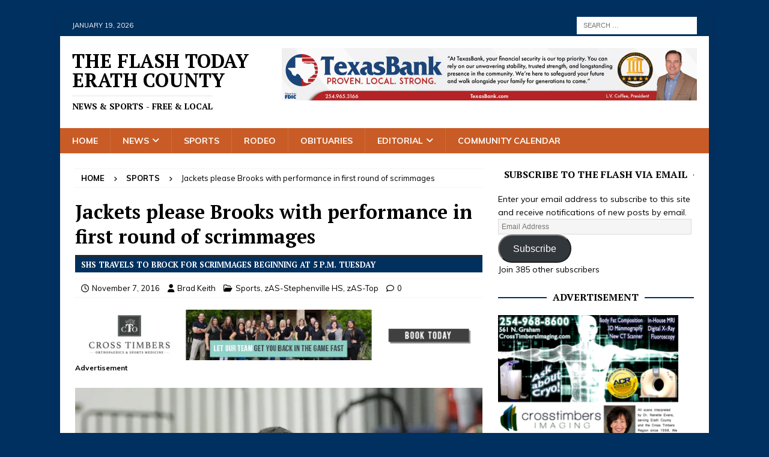

--- FILE ---
content_type: text/html; charset=UTF-8
request_url: https://theflashtoday.com/2016/11/07/jackets-please-brooks-with-performance-in-first-round-of-scrimmages/
body_size: 30089
content:
<!DOCTYPE html>
<html class="no-js mh-one-sb" lang="en" prefix="og: https://ogp.me/ns#">
<head>
<meta charset="UTF-8">
<meta name="viewport" content="width=device-width, initial-scale=1.0">
<link rel="profile" href="https://gmpg.org/xfn/11" />
<link rel="pingback" href="https://theflashtoday.com/xmlrpc.php" />
<!-- Jetpack Site Verification Tags -->
<meta name="google-site-verification" content="tl5l291fz0jsq7SEg7iEHURa8c1CzKpo-UFfQwde2Ew" />
<meta name="msvalidate.01" content="C5FF784A061F4AA3CEFCA504C2069B89" />

<!-- Search Engine Optimization by Rank Math - https://rankmath.com/ -->
<title>Jackets please Brooks with performance in first round of scrimmages - The Flash Today Erath County</title>
<meta name="description" content="STEPHENVILLE (November 7, 2016) — Stephenville head coach Bill Brooks is excited by what he sees entering his second season at the helm of the Yellow Jacket"/>
<meta name="robots" content="index, follow, max-snippet:-1, max-video-preview:-1, max-image-preview:large"/>
<link rel="canonical" href="https://theflashtoday.com/2016/11/07/jackets-please-brooks-with-performance-in-first-round-of-scrimmages/" />
<meta property="og:locale" content="en_US" />
<meta property="og:type" content="article" />
<meta property="og:title" content="Jackets please Brooks with performance in first round of scrimmages - The Flash Today Erath County" />
<meta property="og:description" content="STEPHENVILLE (November 7, 2016) — Stephenville head coach Bill Brooks is excited by what he sees entering his second season at the helm of the Yellow Jacket" />
<meta property="og:url" content="https://theflashtoday.com/2016/11/07/jackets-please-brooks-with-performance-in-first-round-of-scrimmages/" />
<meta property="og:site_name" content="The Flash Today Erath County" />
<meta property="article:tag" content="bill brooks" />
<meta property="article:tag" content="boys basketball" />
<meta property="article:tag" content="preseason" />
<meta property="article:tag" content="scrimmage" />
<meta property="article:tag" content="Stephenville" />
<meta property="article:tag" content="Yellow Jackets" />
<meta property="article:section" content="Sports" />
<meta property="og:image" content="https://i0.wp.com/theflashtoday.com/wp-content/uploads/2016/02/Bill-Brooks-Feature.jpg" />
<meta property="og:image:secure_url" content="https://i0.wp.com/theflashtoday.com/wp-content/uploads/2016/02/Bill-Brooks-Feature.jpg" />
<meta property="og:image:width" content="1080" />
<meta property="og:image:height" content="464" />
<meta property="og:image:alt" content="Jackets please Brooks with performance in first round of scrimmages" />
<meta property="og:image:type" content="image/jpeg" />
<meta property="article:published_time" content="2016-11-07T11:42:27-06:00" />
<meta name="twitter:card" content="summary_large_image" />
<meta name="twitter:title" content="Jackets please Brooks with performance in first round of scrimmages - The Flash Today Erath County" />
<meta name="twitter:description" content="STEPHENVILLE (November 7, 2016) — Stephenville head coach Bill Brooks is excited by what he sees entering his second season at the helm of the Yellow Jacket" />
<meta name="twitter:image" content="https://i0.wp.com/theflashtoday.com/wp-content/uploads/2016/02/Bill-Brooks-Feature.jpg" />
<meta name="twitter:label1" content="Written by" />
<meta name="twitter:data1" content="Brad Keith" />
<meta name="twitter:label2" content="Time to read" />
<meta name="twitter:data2" content="1 minute" />
<script type="application/ld+json" class="rank-math-schema">{"@context":"https://schema.org","@graph":[{"@type":["Person","Organization"],"@id":"https://theflashtoday.com/#person","name":"The Flash Today Erath County"},{"@type":"WebSite","@id":"https://theflashtoday.com/#website","url":"https://theflashtoday.com","name":"The Flash Today Erath County","publisher":{"@id":"https://theflashtoday.com/#person"},"inLanguage":"en"},{"@type":"ImageObject","@id":"https://i0.wp.com/theflashtoday.com/wp-content/uploads/2016/02/Bill-Brooks-Feature.jpg?fit=1080%2C464&amp;ssl=1","url":"https://i0.wp.com/theflashtoday.com/wp-content/uploads/2016/02/Bill-Brooks-Feature.jpg?fit=1080%2C464&amp;ssl=1","width":"1080","height":"464","inLanguage":"en"},{"@type":"WebPage","@id":"https://theflashtoday.com/2016/11/07/jackets-please-brooks-with-performance-in-first-round-of-scrimmages/#webpage","url":"https://theflashtoday.com/2016/11/07/jackets-please-brooks-with-performance-in-first-round-of-scrimmages/","name":"Jackets please Brooks with performance in first round of scrimmages - The Flash Today Erath County","datePublished":"2016-11-07T11:42:27-06:00","dateModified":"2016-11-07T11:42:27-06:00","isPartOf":{"@id":"https://theflashtoday.com/#website"},"primaryImageOfPage":{"@id":"https://i0.wp.com/theflashtoday.com/wp-content/uploads/2016/02/Bill-Brooks-Feature.jpg?fit=1080%2C464&amp;ssl=1"},"inLanguage":"en"},{"@type":"Person","@id":"https://theflashtoday.com/author/bkeith/","name":"Brad Keith","url":"https://theflashtoday.com/author/bkeith/","image":{"@type":"ImageObject","@id":"https://secure.gravatar.com/avatar/9376ae76f0cff0cf9ea2edbcaba997b299a8a7a9fcd8be6855ec3d7af21fd15c?s=96&amp;d=mm&amp;r=pg","url":"https://secure.gravatar.com/avatar/9376ae76f0cff0cf9ea2edbcaba997b299a8a7a9fcd8be6855ec3d7af21fd15c?s=96&amp;d=mm&amp;r=pg","caption":"Brad Keith","inLanguage":"en"},"sameAs":["http://www.theflashtoday.com"]},{"@type":"BlogPosting","headline":"Jackets please Brooks with performance in first round of scrimmages - The Flash Today Erath County","datePublished":"2016-11-07T11:42:27-06:00","dateModified":"2016-11-07T11:42:27-06:00","articleSection":"Sports, zAS-Stephenville HS, zAS-Top","author":{"@id":"https://theflashtoday.com/author/bkeith/","name":"Brad Keith"},"publisher":{"@id":"https://theflashtoday.com/#person"},"description":"STEPHENVILLE (November 7, 2016) \u2014 Stephenville head coach Bill Brooks is excited by what he sees entering his second season at the helm of the Yellow Jacket","name":"Jackets please Brooks with performance in first round of scrimmages - The Flash Today Erath County","@id":"https://theflashtoday.com/2016/11/07/jackets-please-brooks-with-performance-in-first-round-of-scrimmages/#richSnippet","isPartOf":{"@id":"https://theflashtoday.com/2016/11/07/jackets-please-brooks-with-performance-in-first-round-of-scrimmages/#webpage"},"image":{"@id":"https://i0.wp.com/theflashtoday.com/wp-content/uploads/2016/02/Bill-Brooks-Feature.jpg?fit=1080%2C464&amp;ssl=1"},"inLanguage":"en","mainEntityOfPage":{"@id":"https://theflashtoday.com/2016/11/07/jackets-please-brooks-with-performance-in-first-round-of-scrimmages/#webpage"}}]}</script>
<!-- /Rank Math WordPress SEO plugin -->

<link rel='dns-prefetch' href='//secure.gravatar.com' />
<link rel='dns-prefetch' href='//stats.wp.com' />
<link rel='dns-prefetch' href='//fonts.googleapis.com' />
<link rel='dns-prefetch' href='//v0.wordpress.com' />
<link rel='dns-prefetch' href='//widgets.wp.com' />
<link rel='dns-prefetch' href='//s0.wp.com' />
<link rel='dns-prefetch' href='//0.gravatar.com' />
<link rel='dns-prefetch' href='//1.gravatar.com' />
<link rel='dns-prefetch' href='//2.gravatar.com' />
<link rel='dns-prefetch' href='//jetpack.wordpress.com' />
<link rel='dns-prefetch' href='//public-api.wordpress.com' />
<link rel='preconnect' href='//i0.wp.com' />
<link rel='preconnect' href='//c0.wp.com' />
<link rel="alternate" type="application/rss+xml" title="The Flash Today Erath County &raquo; Feed" href="https://theflashtoday.com/feed/" />
<link rel="alternate" type="application/rss+xml" title="The Flash Today Erath County &raquo; Comments Feed" href="https://theflashtoday.com/comments/feed/" />
<link rel="alternate" type="text/calendar" title="The Flash Today Erath County &raquo; iCal Feed" href="https://theflashtoday.com/calendar/?ical=1" />
<link rel="alternate" type="application/rss+xml" title="The Flash Today Erath County &raquo; Jackets please Brooks with performance in first round of scrimmages Comments Feed" href="https://theflashtoday.com/2016/11/07/jackets-please-brooks-with-performance-in-first-round-of-scrimmages/feed/" />
<link rel="alternate" title="oEmbed (JSON)" type="application/json+oembed" href="https://theflashtoday.com/wp-json/oembed/1.0/embed?url=https%3A%2F%2Ftheflashtoday.com%2F2016%2F11%2F07%2Fjackets-please-brooks-with-performance-in-first-round-of-scrimmages%2F" />
<link rel="alternate" title="oEmbed (XML)" type="text/xml+oembed" href="https://theflashtoday.com/wp-json/oembed/1.0/embed?url=https%3A%2F%2Ftheflashtoday.com%2F2016%2F11%2F07%2Fjackets-please-brooks-with-performance-in-first-round-of-scrimmages%2F&#038;format=xml" />
		<!-- This site uses the Google Analytics by MonsterInsights plugin v9.11.1 - Using Analytics tracking - https://www.monsterinsights.com/ -->
							<script src="//www.googletagmanager.com/gtag/js?id=G-J3Z55SDMSB"  data-cfasync="false" data-wpfc-render="false" type="text/javascript" async></script>
			<script data-cfasync="false" data-wpfc-render="false" type="text/javascript">
				var mi_version = '9.11.1';
				var mi_track_user = true;
				var mi_no_track_reason = '';
								var MonsterInsightsDefaultLocations = {"page_location":"https:\/\/theflashtoday.com\/2016\/11\/07\/jackets-please-brooks-with-performance-in-first-round-of-scrimmages\/"};
								if ( typeof MonsterInsightsPrivacyGuardFilter === 'function' ) {
					var MonsterInsightsLocations = (typeof MonsterInsightsExcludeQuery === 'object') ? MonsterInsightsPrivacyGuardFilter( MonsterInsightsExcludeQuery ) : MonsterInsightsPrivacyGuardFilter( MonsterInsightsDefaultLocations );
				} else {
					var MonsterInsightsLocations = (typeof MonsterInsightsExcludeQuery === 'object') ? MonsterInsightsExcludeQuery : MonsterInsightsDefaultLocations;
				}

								var disableStrs = [
										'ga-disable-G-J3Z55SDMSB',
									];

				/* Function to detect opted out users */
				function __gtagTrackerIsOptedOut() {
					for (var index = 0; index < disableStrs.length; index++) {
						if (document.cookie.indexOf(disableStrs[index] + '=true') > -1) {
							return true;
						}
					}

					return false;
				}

				/* Disable tracking if the opt-out cookie exists. */
				if (__gtagTrackerIsOptedOut()) {
					for (var index = 0; index < disableStrs.length; index++) {
						window[disableStrs[index]] = true;
					}
				}

				/* Opt-out function */
				function __gtagTrackerOptout() {
					for (var index = 0; index < disableStrs.length; index++) {
						document.cookie = disableStrs[index] + '=true; expires=Thu, 31 Dec 2099 23:59:59 UTC; path=/';
						window[disableStrs[index]] = true;
					}
				}

				if ('undefined' === typeof gaOptout) {
					function gaOptout() {
						__gtagTrackerOptout();
					}
				}
								window.dataLayer = window.dataLayer || [];

				window.MonsterInsightsDualTracker = {
					helpers: {},
					trackers: {},
				};
				if (mi_track_user) {
					function __gtagDataLayer() {
						dataLayer.push(arguments);
					}

					function __gtagTracker(type, name, parameters) {
						if (!parameters) {
							parameters = {};
						}

						if (parameters.send_to) {
							__gtagDataLayer.apply(null, arguments);
							return;
						}

						if (type === 'event') {
														parameters.send_to = monsterinsights_frontend.v4_id;
							var hookName = name;
							if (typeof parameters['event_category'] !== 'undefined') {
								hookName = parameters['event_category'] + ':' + name;
							}

							if (typeof MonsterInsightsDualTracker.trackers[hookName] !== 'undefined') {
								MonsterInsightsDualTracker.trackers[hookName](parameters);
							} else {
								__gtagDataLayer('event', name, parameters);
							}
							
						} else {
							__gtagDataLayer.apply(null, arguments);
						}
					}

					__gtagTracker('js', new Date());
					__gtagTracker('set', {
						'developer_id.dZGIzZG': true,
											});
					if ( MonsterInsightsLocations.page_location ) {
						__gtagTracker('set', MonsterInsightsLocations);
					}
										__gtagTracker('config', 'G-J3Z55SDMSB', {"forceSSL":"true","anonymize_ip":"true"} );
										window.gtag = __gtagTracker;										(function () {
						/* https://developers.google.com/analytics/devguides/collection/analyticsjs/ */
						/* ga and __gaTracker compatibility shim. */
						var noopfn = function () {
							return null;
						};
						var newtracker = function () {
							return new Tracker();
						};
						var Tracker = function () {
							return null;
						};
						var p = Tracker.prototype;
						p.get = noopfn;
						p.set = noopfn;
						p.send = function () {
							var args = Array.prototype.slice.call(arguments);
							args.unshift('send');
							__gaTracker.apply(null, args);
						};
						var __gaTracker = function () {
							var len = arguments.length;
							if (len === 0) {
								return;
							}
							var f = arguments[len - 1];
							if (typeof f !== 'object' || f === null || typeof f.hitCallback !== 'function') {
								if ('send' === arguments[0]) {
									var hitConverted, hitObject = false, action;
									if ('event' === arguments[1]) {
										if ('undefined' !== typeof arguments[3]) {
											hitObject = {
												'eventAction': arguments[3],
												'eventCategory': arguments[2],
												'eventLabel': arguments[4],
												'value': arguments[5] ? arguments[5] : 1,
											}
										}
									}
									if ('pageview' === arguments[1]) {
										if ('undefined' !== typeof arguments[2]) {
											hitObject = {
												'eventAction': 'page_view',
												'page_path': arguments[2],
											}
										}
									}
									if (typeof arguments[2] === 'object') {
										hitObject = arguments[2];
									}
									if (typeof arguments[5] === 'object') {
										Object.assign(hitObject, arguments[5]);
									}
									if ('undefined' !== typeof arguments[1].hitType) {
										hitObject = arguments[1];
										if ('pageview' === hitObject.hitType) {
											hitObject.eventAction = 'page_view';
										}
									}
									if (hitObject) {
										action = 'timing' === arguments[1].hitType ? 'timing_complete' : hitObject.eventAction;
										hitConverted = mapArgs(hitObject);
										__gtagTracker('event', action, hitConverted);
									}
								}
								return;
							}

							function mapArgs(args) {
								var arg, hit = {};
								var gaMap = {
									'eventCategory': 'event_category',
									'eventAction': 'event_action',
									'eventLabel': 'event_label',
									'eventValue': 'event_value',
									'nonInteraction': 'non_interaction',
									'timingCategory': 'event_category',
									'timingVar': 'name',
									'timingValue': 'value',
									'timingLabel': 'event_label',
									'page': 'page_path',
									'location': 'page_location',
									'title': 'page_title',
									'referrer' : 'page_referrer',
								};
								for (arg in args) {
																		if (!(!args.hasOwnProperty(arg) || !gaMap.hasOwnProperty(arg))) {
										hit[gaMap[arg]] = args[arg];
									} else {
										hit[arg] = args[arg];
									}
								}
								return hit;
							}

							try {
								f.hitCallback();
							} catch (ex) {
							}
						};
						__gaTracker.create = newtracker;
						__gaTracker.getByName = newtracker;
						__gaTracker.getAll = function () {
							return [];
						};
						__gaTracker.remove = noopfn;
						__gaTracker.loaded = true;
						window['__gaTracker'] = __gaTracker;
					})();
									} else {
										console.log("");
					(function () {
						function __gtagTracker() {
							return null;
						}

						window['__gtagTracker'] = __gtagTracker;
						window['gtag'] = __gtagTracker;
					})();
									}
			</script>
							<!-- / Google Analytics by MonsterInsights -->
		<style id='wp-img-auto-sizes-contain-inline-css' type='text/css'>
img:is([sizes=auto i],[sizes^="auto," i]){contain-intrinsic-size:3000px 1500px}
/*# sourceURL=wp-img-auto-sizes-contain-inline-css */
</style>
<link rel='stylesheet' id='jetpack_related-posts-css' href='https://c0.wp.com/p/jetpack/15.4/modules/related-posts/related-posts.css' type='text/css' media='all' />
<style id='wp-emoji-styles-inline-css' type='text/css'>

	img.wp-smiley, img.emoji {
		display: inline !important;
		border: none !important;
		box-shadow: none !important;
		height: 1em !important;
		width: 1em !important;
		margin: 0 0.07em !important;
		vertical-align: -0.1em !important;
		background: none !important;
		padding: 0 !important;
	}
/*# sourceURL=wp-emoji-styles-inline-css */
</style>
<link rel='stylesheet' id='wp-block-library-css' href='https://c0.wp.com/c/6.9/wp-includes/css/dist/block-library/style.min.css' type='text/css' media='all' />
<style id='global-styles-inline-css' type='text/css'>
:root{--wp--preset--aspect-ratio--square: 1;--wp--preset--aspect-ratio--4-3: 4/3;--wp--preset--aspect-ratio--3-4: 3/4;--wp--preset--aspect-ratio--3-2: 3/2;--wp--preset--aspect-ratio--2-3: 2/3;--wp--preset--aspect-ratio--16-9: 16/9;--wp--preset--aspect-ratio--9-16: 9/16;--wp--preset--color--black: #000000;--wp--preset--color--cyan-bluish-gray: #abb8c3;--wp--preset--color--white: #ffffff;--wp--preset--color--pale-pink: #f78da7;--wp--preset--color--vivid-red: #cf2e2e;--wp--preset--color--luminous-vivid-orange: #ff6900;--wp--preset--color--luminous-vivid-amber: #fcb900;--wp--preset--color--light-green-cyan: #7bdcb5;--wp--preset--color--vivid-green-cyan: #00d084;--wp--preset--color--pale-cyan-blue: #8ed1fc;--wp--preset--color--vivid-cyan-blue: #0693e3;--wp--preset--color--vivid-purple: #9b51e0;--wp--preset--gradient--vivid-cyan-blue-to-vivid-purple: linear-gradient(135deg,rgb(6,147,227) 0%,rgb(155,81,224) 100%);--wp--preset--gradient--light-green-cyan-to-vivid-green-cyan: linear-gradient(135deg,rgb(122,220,180) 0%,rgb(0,208,130) 100%);--wp--preset--gradient--luminous-vivid-amber-to-luminous-vivid-orange: linear-gradient(135deg,rgb(252,185,0) 0%,rgb(255,105,0) 100%);--wp--preset--gradient--luminous-vivid-orange-to-vivid-red: linear-gradient(135deg,rgb(255,105,0) 0%,rgb(207,46,46) 100%);--wp--preset--gradient--very-light-gray-to-cyan-bluish-gray: linear-gradient(135deg,rgb(238,238,238) 0%,rgb(169,184,195) 100%);--wp--preset--gradient--cool-to-warm-spectrum: linear-gradient(135deg,rgb(74,234,220) 0%,rgb(151,120,209) 20%,rgb(207,42,186) 40%,rgb(238,44,130) 60%,rgb(251,105,98) 80%,rgb(254,248,76) 100%);--wp--preset--gradient--blush-light-purple: linear-gradient(135deg,rgb(255,206,236) 0%,rgb(152,150,240) 100%);--wp--preset--gradient--blush-bordeaux: linear-gradient(135deg,rgb(254,205,165) 0%,rgb(254,45,45) 50%,rgb(107,0,62) 100%);--wp--preset--gradient--luminous-dusk: linear-gradient(135deg,rgb(255,203,112) 0%,rgb(199,81,192) 50%,rgb(65,88,208) 100%);--wp--preset--gradient--pale-ocean: linear-gradient(135deg,rgb(255,245,203) 0%,rgb(182,227,212) 50%,rgb(51,167,181) 100%);--wp--preset--gradient--electric-grass: linear-gradient(135deg,rgb(202,248,128) 0%,rgb(113,206,126) 100%);--wp--preset--gradient--midnight: linear-gradient(135deg,rgb(2,3,129) 0%,rgb(40,116,252) 100%);--wp--preset--font-size--small: 13px;--wp--preset--font-size--medium: 20px;--wp--preset--font-size--large: 36px;--wp--preset--font-size--x-large: 42px;--wp--preset--spacing--20: 0.44rem;--wp--preset--spacing--30: 0.67rem;--wp--preset--spacing--40: 1rem;--wp--preset--spacing--50: 1.5rem;--wp--preset--spacing--60: 2.25rem;--wp--preset--spacing--70: 3.38rem;--wp--preset--spacing--80: 5.06rem;--wp--preset--shadow--natural: 6px 6px 9px rgba(0, 0, 0, 0.2);--wp--preset--shadow--deep: 12px 12px 50px rgba(0, 0, 0, 0.4);--wp--preset--shadow--sharp: 6px 6px 0px rgba(0, 0, 0, 0.2);--wp--preset--shadow--outlined: 6px 6px 0px -3px rgb(255, 255, 255), 6px 6px rgb(0, 0, 0);--wp--preset--shadow--crisp: 6px 6px 0px rgb(0, 0, 0);}:where(.is-layout-flex){gap: 0.5em;}:where(.is-layout-grid){gap: 0.5em;}body .is-layout-flex{display: flex;}.is-layout-flex{flex-wrap: wrap;align-items: center;}.is-layout-flex > :is(*, div){margin: 0;}body .is-layout-grid{display: grid;}.is-layout-grid > :is(*, div){margin: 0;}:where(.wp-block-columns.is-layout-flex){gap: 2em;}:where(.wp-block-columns.is-layout-grid){gap: 2em;}:where(.wp-block-post-template.is-layout-flex){gap: 1.25em;}:where(.wp-block-post-template.is-layout-grid){gap: 1.25em;}.has-black-color{color: var(--wp--preset--color--black) !important;}.has-cyan-bluish-gray-color{color: var(--wp--preset--color--cyan-bluish-gray) !important;}.has-white-color{color: var(--wp--preset--color--white) !important;}.has-pale-pink-color{color: var(--wp--preset--color--pale-pink) !important;}.has-vivid-red-color{color: var(--wp--preset--color--vivid-red) !important;}.has-luminous-vivid-orange-color{color: var(--wp--preset--color--luminous-vivid-orange) !important;}.has-luminous-vivid-amber-color{color: var(--wp--preset--color--luminous-vivid-amber) !important;}.has-light-green-cyan-color{color: var(--wp--preset--color--light-green-cyan) !important;}.has-vivid-green-cyan-color{color: var(--wp--preset--color--vivid-green-cyan) !important;}.has-pale-cyan-blue-color{color: var(--wp--preset--color--pale-cyan-blue) !important;}.has-vivid-cyan-blue-color{color: var(--wp--preset--color--vivid-cyan-blue) !important;}.has-vivid-purple-color{color: var(--wp--preset--color--vivid-purple) !important;}.has-black-background-color{background-color: var(--wp--preset--color--black) !important;}.has-cyan-bluish-gray-background-color{background-color: var(--wp--preset--color--cyan-bluish-gray) !important;}.has-white-background-color{background-color: var(--wp--preset--color--white) !important;}.has-pale-pink-background-color{background-color: var(--wp--preset--color--pale-pink) !important;}.has-vivid-red-background-color{background-color: var(--wp--preset--color--vivid-red) !important;}.has-luminous-vivid-orange-background-color{background-color: var(--wp--preset--color--luminous-vivid-orange) !important;}.has-luminous-vivid-amber-background-color{background-color: var(--wp--preset--color--luminous-vivid-amber) !important;}.has-light-green-cyan-background-color{background-color: var(--wp--preset--color--light-green-cyan) !important;}.has-vivid-green-cyan-background-color{background-color: var(--wp--preset--color--vivid-green-cyan) !important;}.has-pale-cyan-blue-background-color{background-color: var(--wp--preset--color--pale-cyan-blue) !important;}.has-vivid-cyan-blue-background-color{background-color: var(--wp--preset--color--vivid-cyan-blue) !important;}.has-vivid-purple-background-color{background-color: var(--wp--preset--color--vivid-purple) !important;}.has-black-border-color{border-color: var(--wp--preset--color--black) !important;}.has-cyan-bluish-gray-border-color{border-color: var(--wp--preset--color--cyan-bluish-gray) !important;}.has-white-border-color{border-color: var(--wp--preset--color--white) !important;}.has-pale-pink-border-color{border-color: var(--wp--preset--color--pale-pink) !important;}.has-vivid-red-border-color{border-color: var(--wp--preset--color--vivid-red) !important;}.has-luminous-vivid-orange-border-color{border-color: var(--wp--preset--color--luminous-vivid-orange) !important;}.has-luminous-vivid-amber-border-color{border-color: var(--wp--preset--color--luminous-vivid-amber) !important;}.has-light-green-cyan-border-color{border-color: var(--wp--preset--color--light-green-cyan) !important;}.has-vivid-green-cyan-border-color{border-color: var(--wp--preset--color--vivid-green-cyan) !important;}.has-pale-cyan-blue-border-color{border-color: var(--wp--preset--color--pale-cyan-blue) !important;}.has-vivid-cyan-blue-border-color{border-color: var(--wp--preset--color--vivid-cyan-blue) !important;}.has-vivid-purple-border-color{border-color: var(--wp--preset--color--vivid-purple) !important;}.has-vivid-cyan-blue-to-vivid-purple-gradient-background{background: var(--wp--preset--gradient--vivid-cyan-blue-to-vivid-purple) !important;}.has-light-green-cyan-to-vivid-green-cyan-gradient-background{background: var(--wp--preset--gradient--light-green-cyan-to-vivid-green-cyan) !important;}.has-luminous-vivid-amber-to-luminous-vivid-orange-gradient-background{background: var(--wp--preset--gradient--luminous-vivid-amber-to-luminous-vivid-orange) !important;}.has-luminous-vivid-orange-to-vivid-red-gradient-background{background: var(--wp--preset--gradient--luminous-vivid-orange-to-vivid-red) !important;}.has-very-light-gray-to-cyan-bluish-gray-gradient-background{background: var(--wp--preset--gradient--very-light-gray-to-cyan-bluish-gray) !important;}.has-cool-to-warm-spectrum-gradient-background{background: var(--wp--preset--gradient--cool-to-warm-spectrum) !important;}.has-blush-light-purple-gradient-background{background: var(--wp--preset--gradient--blush-light-purple) !important;}.has-blush-bordeaux-gradient-background{background: var(--wp--preset--gradient--blush-bordeaux) !important;}.has-luminous-dusk-gradient-background{background: var(--wp--preset--gradient--luminous-dusk) !important;}.has-pale-ocean-gradient-background{background: var(--wp--preset--gradient--pale-ocean) !important;}.has-electric-grass-gradient-background{background: var(--wp--preset--gradient--electric-grass) !important;}.has-midnight-gradient-background{background: var(--wp--preset--gradient--midnight) !important;}.has-small-font-size{font-size: var(--wp--preset--font-size--small) !important;}.has-medium-font-size{font-size: var(--wp--preset--font-size--medium) !important;}.has-large-font-size{font-size: var(--wp--preset--font-size--large) !important;}.has-x-large-font-size{font-size: var(--wp--preset--font-size--x-large) !important;}
/*# sourceURL=global-styles-inline-css */
</style>

<style id='classic-theme-styles-inline-css' type='text/css'>
/*! This file is auto-generated */
.wp-block-button__link{color:#fff;background-color:#32373c;border-radius:9999px;box-shadow:none;text-decoration:none;padding:calc(.667em + 2px) calc(1.333em + 2px);font-size:1.125em}.wp-block-file__button{background:#32373c;color:#fff;text-decoration:none}
/*# sourceURL=/wp-includes/css/classic-themes.min.css */
</style>
<link rel='stylesheet' id='mh-google-fonts-css' href='https://fonts.googleapis.com/css?family=Muli:300,400,400italic,600,700%7cPT+Serif:300,400,400italic,600,700&#038;subset=latin,latin-ext' type='text/css' media='all' />
<link rel='stylesheet' id='mh-font-awesome-css' href='https://theflashtoday.com/wp-content/themes/mh-magazine/includes/core/assets/css/font-awesome.min.css' type='text/css' media='all' />
<link rel='stylesheet' id='mh-magazine-css' href='https://theflashtoday.com/wp-content/themes/mh-magazine/style.css?ver=5.0.4' type='text/css' media='all' />
<link rel='stylesheet' id='jetpack_likes-css' href='https://c0.wp.com/p/jetpack/15.4/modules/likes/style.css' type='text/css' media='all' />
<link rel='stylesheet' id='jetpack-subscriptions-css' href='https://c0.wp.com/p/jetpack/15.4/_inc/build/subscriptions/subscriptions.min.css' type='text/css' media='all' />
<link rel='stylesheet' id='sharedaddy-css' href='https://c0.wp.com/p/jetpack/15.4/modules/sharedaddy/sharing.css' type='text/css' media='all' />
<link rel='stylesheet' id='social-logos-css' href='https://c0.wp.com/p/jetpack/15.4/_inc/social-logos/social-logos.min.css' type='text/css' media='all' />
<script type="text/javascript" id="jetpack_related-posts-js-extra">
/* <![CDATA[ */
var related_posts_js_options = {"post_heading":"h4"};
//# sourceURL=jetpack_related-posts-js-extra
/* ]]> */
</script>
<script type="text/javascript" src="https://c0.wp.com/p/jetpack/15.4/_inc/build/related-posts/related-posts.min.js" id="jetpack_related-posts-js"></script>
<script type="text/javascript" src="https://theflashtoday.com/wp-content/plugins/google-analytics-for-wordpress/assets/js/frontend-gtag.min.js?ver=9.11.1" id="monsterinsights-frontend-script-js" async="async" data-wp-strategy="async"></script>
<script data-cfasync="false" data-wpfc-render="false" type="text/javascript" id='monsterinsights-frontend-script-js-extra'>/* <![CDATA[ */
var monsterinsights_frontend = {"js_events_tracking":"true","download_extensions":"doc,pdf,ppt,zip,xls,docx,pptx,xlsx","inbound_paths":"[]","home_url":"https:\/\/theflashtoday.com","hash_tracking":"false","v4_id":"G-J3Z55SDMSB"};/* ]]> */
</script>
<script type="text/javascript" src="https://c0.wp.com/c/6.9/wp-includes/js/jquery/jquery.min.js" id="jquery-core-js"></script>
<script type="text/javascript" src="https://c0.wp.com/c/6.9/wp-includes/js/jquery/jquery-migrate.min.js" id="jquery-migrate-js"></script>
<script type="text/javascript" id="mh-scripts-js-extra">
/* <![CDATA[ */
var mh = {"text":{"toggle_menu":"Toggle Menu"}};
//# sourceURL=mh-scripts-js-extra
/* ]]> */
</script>
<script type="text/javascript" src="https://theflashtoday.com/wp-content/themes/mh-magazine/includes/core/assets/js/scripts.js?ver=5.0.4" id="mh-scripts-js"></script>
<link rel="https://api.w.org/" href="https://theflashtoday.com/wp-json/" /><link rel="alternate" title="JSON" type="application/json" href="https://theflashtoday.com/wp-json/wp/v2/posts/43206" /><link rel="EditURI" type="application/rsd+xml" title="RSD" href="https://theflashtoday.com/xmlrpc.php?rsd" />
<meta name="generator" content="WordPress 6.9" />
<link rel='shortlink' href='https://theflashtoday.com/?p=43206' />
<meta name="tec-api-version" content="v1"><meta name="tec-api-origin" content="https://theflashtoday.com"><link rel="alternate" href="https://theflashtoday.com/wp-json/tribe/events/v1/" />	<style>img#wpstats{display:none}</style>
		<!--[if lt IE 9]>
<script src="https://theflashtoday.com/wp-content/themes/mh-magazine/js/css3-mediaqueries.js"></script>
<![endif]-->
<!--[if lt IE 9]>
<script src="https://theflashtoday.com/wp-content/themes/mh-magazine/js/css3-mediaqueries.js"></script>
<![endif]-->
<style type="text/css">
.mh-navigation li:hover, .mh-navigation ul li:hover > ul, .mh-main-nav-wrap, .mh-main-nav, .mh-social-nav li a:hover, .entry-tags li, .mh-slider-caption, .mh-widget-layout8 .mh-widget-title .mh-footer-widget-title-inner, .mh-widget-col-1 .mh-slider-caption, .mh-widget-col-1 .mh-posts-lineup-caption, .mh-carousel-layout1, .mh-spotlight-widget, .mh-social-widget li a, .mh-author-bio-widget, .mh-footer-widget .mh-tab-comment-excerpt, .mh-nip-item:hover .mh-nip-overlay, .mh-widget .tagcloud a, .mh-footer-widget .tagcloud a, .mh-footer, .mh-copyright-wrap, input[type=submit]:hover, #infinite-handle span:hover { background: #c95c26; }
.mh-extra-nav-bg { background: rgba(201, 92, 38, 0.2); }
.mh-slider-caption, .mh-posts-stacked-title, .mh-posts-lineup-caption { background: #c95c26; background: rgba(201, 92, 38, 0.8); }
@media screen and (max-width: 900px) { #mh-mobile .mh-slider-caption, #mh-mobile .mh-posts-lineup-caption { background: rgba(201, 92, 38, 1); } }
.slicknav_menu, .slicknav_nav ul, #mh-mobile .mh-footer-widget .mh-posts-stacked-overlay { border-color: #c95c26; }
.mh-copyright, .mh-copyright a { color: #fff; }
.mh-widget-layout4 .mh-widget-title { background: #00305e; background: rgba(0, 48, 94, 0.6); }
.mh-preheader, .mh-wide-layout .mh-subheader, .mh-ticker-title, .mh-main-nav li:hover, .mh-footer-nav, .slicknav_menu, .slicknav_btn, .slicknav_nav .slicknav_item:hover, .slicknav_nav a:hover, .mh-back-to-top, .mh-subheading, .entry-tags .fa, .entry-tags li:hover, .mh-widget-layout2 .mh-widget-title, .mh-widget-layout4 .mh-widget-title-inner, .mh-widget-layout4 .mh-footer-widget-title, .mh-widget-layout5 .mh-widget-title-inner, .mh-widget-layout6 .mh-widget-title, #mh-mobile .flex-control-paging li a.flex-active, .mh-image-caption, .mh-carousel-layout1 .mh-carousel-caption, .mh-tab-button.active, .mh-tab-button.active:hover, .mh-footer-widget .mh-tab-button.active, .mh-social-widget li:hover a, .mh-footer-widget .mh-social-widget li a, .mh-footer-widget .mh-author-bio-widget, .tagcloud a:hover, .mh-widget .tagcloud a:hover, .mh-footer-widget .tagcloud a:hover, .mh-posts-stacked-item .mh-meta, .page-numbers:hover, .mh-loop-pagination .current, .mh-comments-pagination .current, .pagelink, a:hover .pagelink, input[type=submit], #infinite-handle span { background: #00305e; }
.mh-main-nav-wrap .slicknav_nav ul, blockquote, .mh-widget-layout1 .mh-widget-title, .mh-widget-layout3 .mh-widget-title, .mh-widget-layout5 .mh-widget-title, .mh-widget-layout8 .mh-widget-title:after, #mh-mobile .mh-slider-caption, .mh-carousel-layout1, .mh-spotlight-widget, .mh-author-bio-widget, .mh-author-bio-title, .mh-author-bio-image-frame, .mh-video-widget, .mh-tab-buttons, textarea:hover, input[type=text]:hover, input[type=email]:hover, input[type=tel]:hover, input[type=url]:hover { border-color: #00305e; }
.mh-header-tagline, .mh-dropcap, .mh-carousel-layout1 .flex-direction-nav a, .mh-carousel-layout2 .mh-carousel-caption, .mh-posts-digest-small-category, .mh-posts-lineup-more, .bypostauthor .fn:after, .mh-comment-list .comment-reply-link:before, #respond #cancel-comment-reply-link:before { color: #00305e; }
.mh-subheader, .page-numbers, a .pagelink, .mh-widget-layout3 .mh-widget-title, .mh-widget .search-form, .mh-tab-button, .mh-tab-content, .mh-nip-widget, .mh-magazine-facebook-page-widget, .mh-social-widget, .mh-posts-horizontal-widget, .mh-ad-spot, .mh-info-spot { background: #ffffff; }
.mh-tab-post-item { border-color: rgba(255, 255, 255, 0.3); }
.mh-tab-comment-excerpt { background: rgba(255, 255, 255, 0.6); }
.mh-meta, .mh-meta a, .mh-breadcrumb, .mh-breadcrumb a, .mh-comment-list .comment-meta, .mh-comment-list .comment-meta a, .mh-comment-list .comment-reply-link, .mh-user-data, .widget_rss .rss-date, .widget_rss cite { color: #000000; }
.entry-content a { color: #ef7b00; }
a:hover, .entry-content a:hover, #respond a:hover, #respond #cancel-comment-reply-link:hover, #respond .logged-in-as a:hover, .mh-comment-list .comment-meta a:hover, .mh-ping-list .mh-ping-item a:hover, .mh-meta a:hover, .mh-breadcrumb a:hover, .mh-tabbed-widget a:hover { color: #f77300; }
</style>
<style type="text/css">
h1, h2, h3, h4, h5, h6, .mh-custom-posts-small-title { font-family: "PT Serif", serif; }
body { font-family: "Muli", sans-serif; }
</style>
<style type="text/css" id="custom-background-css">
body.custom-background { background-color: #003060; }
</style>
			<style type="text/css" id="wp-custom-css">
			#custom_html-4{
	display:none
}		</style>
		<link rel='stylesheet' id='jetpack-swiper-library-css' href='https://c0.wp.com/p/jetpack/15.4/_inc/blocks/swiper.css' type='text/css' media='all' />
<link rel='stylesheet' id='jetpack-carousel-css' href='https://c0.wp.com/p/jetpack/15.4/modules/carousel/jetpack-carousel.css' type='text/css' media='all' />
</head>
<body id="mh-mobile" class="wp-singular post-template-default single single-post postid-43206 single-format-standard custom-background wp-theme-mh-magazine tribe-no-js page-template-mh-magazine-premium mh-boxed-layout mh-right-sb mh-loop-layout2 mh-widget-layout8" itemscope="itemscope" itemtype="https://schema.org/WebPage">
<div class="mh-container mh-container-outer">
<div class="mh-header-nav-mobile clearfix"></div>
	<div class="mh-preheader">
		<div class="mh-container mh-container-inner mh-row clearfix">
							<div class="mh-header-bar-content mh-header-bar-top-left mh-col-2-3 clearfix">
											<div class="mh-header-date mh-header-date-top">
							January 19, 2026						</div>
									</div>
										<div class="mh-header-bar-content mh-header-bar-top-right mh-col-1-3 clearfix">
											<aside class="mh-header-search mh-header-search-top">
							<form role="search" method="get" class="search-form" action="https://theflashtoday.com/">
				<label>
					<span class="screen-reader-text">Search for:</span>
					<input type="search" class="search-field" placeholder="Search &hellip;" value="" name="s" />
				</label>
				<input type="submit" class="search-submit" value="Search" />
			</form>						</aside>
									</div>
					</div>
	</div>
<header class="mh-header" itemscope="itemscope" itemtype="https://schema.org/WPHeader">
	<div class="mh-container mh-container-inner clearfix">
	   <div class="mh-custom-header clearfix">
<div class="mh-header-columns mh-row clearfix">
<div class="mh-col-1-3 mh-site-identity">
<div class="mh-site-logo" role="banner" itemscope="itemscope" itemtype="https://schema.org/Brand">
<style type="text/css" id="mh-header-css">.mh-header-title, .mh-header-tagline { color: #000000; }</style>
<div class="mh-header-text">
<a class="mh-header-text-link" href="https://theflashtoday.com/" title="The Flash Today Erath County" rel="home">
<h2 class="mh-header-title">The Flash Today Erath County</h2>
<h3 class="mh-header-tagline">News &amp; Sports - Free &amp; Local</h3>
</a>
</div>
</div>
</div>
<aside class="mh-col-2-3 mh-header-widget-2">
<div id="media_image-59" class="mh-widget mh-header-2 widget_media_image"><a href="https://www.texasbank.com/"><img width="2048" height="259" src="https://i0.wp.com/theflashtoday.com/wp-content/uploads/2025/08/TexasBank-July-2025_FDIC-Ad_LV_Top-Page-Banner.png?fit=2048%2C259&amp;ssl=1" class="image wp-image-165223  attachment-full size-full" alt="" style="max-width: 100%; height: auto;" decoding="async" fetchpriority="high" srcset="https://i0.wp.com/theflashtoday.com/wp-content/uploads/2025/08/TexasBank-July-2025_FDIC-Ad_LV_Top-Page-Banner.png?w=2048&amp;ssl=1 2048w, https://i0.wp.com/theflashtoday.com/wp-content/uploads/2025/08/TexasBank-July-2025_FDIC-Ad_LV_Top-Page-Banner.png?resize=300%2C38&amp;ssl=1 300w, https://i0.wp.com/theflashtoday.com/wp-content/uploads/2025/08/TexasBank-July-2025_FDIC-Ad_LV_Top-Page-Banner.png?resize=1024%2C130&amp;ssl=1 1024w, https://i0.wp.com/theflashtoday.com/wp-content/uploads/2025/08/TexasBank-July-2025_FDIC-Ad_LV_Top-Page-Banner.png?resize=768%2C97&amp;ssl=1 768w, https://i0.wp.com/theflashtoday.com/wp-content/uploads/2025/08/TexasBank-July-2025_FDIC-Ad_LV_Top-Page-Banner.png?resize=1536%2C194&amp;ssl=1 1536w, https://i0.wp.com/theflashtoday.com/wp-content/uploads/2025/08/TexasBank-July-2025_FDIC-Ad_LV_Top-Page-Banner.png?w=1356&amp;ssl=1 1356w" sizes="(max-width: 2048px) 100vw, 2048px" data-attachment-id="165223" data-permalink="https://theflashtoday.com/texasbank-july-2025_fdic-ad_lv_top-page-banner/" data-orig-file="https://i0.wp.com/theflashtoday.com/wp-content/uploads/2025/08/TexasBank-July-2025_FDIC-Ad_LV_Top-Page-Banner.png?fit=2048%2C259&amp;ssl=1" data-orig-size="2048,259" data-comments-opened="1" data-image-meta="{&quot;aperture&quot;:&quot;0&quot;,&quot;credit&quot;:&quot;&quot;,&quot;camera&quot;:&quot;&quot;,&quot;caption&quot;:&quot;&quot;,&quot;created_timestamp&quot;:&quot;0&quot;,&quot;copyright&quot;:&quot;&quot;,&quot;focal_length&quot;:&quot;0&quot;,&quot;iso&quot;:&quot;0&quot;,&quot;shutter_speed&quot;:&quot;0&quot;,&quot;title&quot;:&quot;&quot;,&quot;orientation&quot;:&quot;0&quot;}" data-image-title="TexasBank July 2025_FDIC Ad_LV_Top Page Banner" data-image-description="" data-image-caption="" data-medium-file="https://i0.wp.com/theflashtoday.com/wp-content/uploads/2025/08/TexasBank-July-2025_FDIC-Ad_LV_Top-Page-Banner.png?fit=300%2C38&amp;ssl=1" data-large-file="https://i0.wp.com/theflashtoday.com/wp-content/uploads/2025/08/TexasBank-July-2025_FDIC-Ad_LV_Top-Page-Banner.png?fit=678%2C86&amp;ssl=1" /></a></div></aside>
</div>
</div>
	</div>
	<div class="mh-main-nav-wrap">
		<nav class="mh-navigation mh-main-nav mh-container mh-container-inner clearfix" itemscope="itemscope" itemtype="https://schema.org/SiteNavigationElement">
			<div class="menu-main-container"><ul id="menu-main" class="menu"><li id="menu-item-86" class="menu-item menu-item-type-custom menu-item-object-custom menu-item-86"><a href="https://www.secure-int.us/">Home</a></li>
<li id="menu-item-95" class="menu-item menu-item-type-taxonomy menu-item-object-category menu-item-has-children menu-item-95"><a href="https://theflashtoday.com/category/news/">News</a>
<ul class="sub-menu">
	<li id="menu-item-25795" class="menu-item menu-item-type-taxonomy menu-item-object-category menu-item-25795"><a href="https://theflashtoday.com/category/news/community-news/">Community News</a></li>
	<li id="menu-item-96" class="menu-item menu-item-type-taxonomy menu-item-object-category menu-item-96"><a href="https://theflashtoday.com/category/news/tsu-news/">Tarleton State News</a></li>
</ul>
</li>
<li id="menu-item-90" class="menu-item menu-item-type-taxonomy menu-item-object-category current-post-ancestor current-menu-parent current-post-parent menu-item-90"><a href="https://theflashtoday.com/category/sports/">Sports</a></li>
<li id="menu-item-16598" class="menu-item menu-item-type-taxonomy menu-item-object-category menu-item-16598"><a href="https://theflashtoday.com/category/rodeo/">Rodeo</a></li>
<li id="menu-item-89" class="menu-item menu-item-type-taxonomy menu-item-object-category menu-item-89"><a href="https://theflashtoday.com/category/obits/">Obituaries</a></li>
<li id="menu-item-6973" class="menu-item menu-item-type-post_type menu-item-object-page menu-item-has-children menu-item-6973"><a href="https://theflashtoday.com/flash-editorial-section/">Editorial</a>
<ul class="sub-menu">
	<li id="menu-item-6974" class="menu-item menu-item-type-taxonomy menu-item-object-category menu-item-6974"><a href="https://theflashtoday.com/category/editorials-page/">Columnists</a></li>
	<li id="menu-item-6976" class="menu-item menu-item-type-taxonomy menu-item-object-category menu-item-6976"><a href="https://theflashtoday.com/category/letters-to-the-editor/">Letters to the Editor</a></li>
</ul>
</li>
<li id="menu-item-151728" class="menu-item menu-item-type-custom menu-item-object-custom menu-item-151728"><a href="https://theflashtoday.com/calendar/">Community Calendar</a></li>
</ul></div>		</nav>
	</div>
	</header>
<div class="mh-wrapper clearfix">
	<div class="mh-main clearfix">
		<div id="main-content" class="mh-content" role="main" itemprop="mainContentOfPage"><nav class="mh-breadcrumb" itemscope itemtype="https://schema.org/BreadcrumbList"><span itemprop="itemListElement" itemscope itemtype="https://schema.org/ListItem"><a href="https://theflashtoday.com" title="Home" itemprop="item"><span itemprop="name">Home</span></a><meta itemprop="position" content="1" /></span><span class="mh-breadcrumb-delimiter"><i class="fa fa-angle-right"></i></span><span itemprop="itemListElement" itemscope itemtype="https://schema.org/ListItem"><a href="https://theflashtoday.com/category/sports/" itemprop="item" title="Sports"><span itemprop="name">Sports</span></a><meta itemprop="position" content="2" /></span><span class="mh-breadcrumb-delimiter"><i class="fa fa-angle-right"></i></span>Jackets please Brooks with performance in first round of scrimmages</nav>
<article id="post-43206" class="post-43206 post type-post status-publish format-standard has-post-thumbnail hentry category-sports category-zas-stephenville-hs category-zas-top tag-bill-brooks tag-boys-basketball tag-preseason tag-scrimmage tag-stephenville tag-yellow-jackets">
	<header class="entry-header clearfix"><h1 class="entry-title">Jackets please Brooks with performance in first round of scrimmages</h1><div class="mh-subheading-top"></div>
<h2 class="mh-subheading">SHS travels to Brock for scrimmages beginning at 5 p.m. Tuesday</h2>
<div class="mh-meta entry-meta">
<span class="entry-meta-date updated"><i class="far fa-clock"></i><a href="https://theflashtoday.com/2016/11/">November 7, 2016</a></span>
<span class="entry-meta-author author vcard"><i class="fa fa-user"></i><a class="fn" href="https://theflashtoday.com/author/bkeith/">Brad Keith</a></span>
<span class="entry-meta-categories"><i class="far fa-folder-open"></i><a href="https://theflashtoday.com/category/sports/" rel="category tag">Sports</a>, <a href="https://theflashtoday.com/category/sports/zas-stephenville-hs/" rel="category tag">zAS-Stephenville HS</a>, <a href="https://theflashtoday.com/category/sports/zas-top/" rel="category tag">zAS-Top</a></span>
<span class="entry-meta-comments"><i class="far fa-comment"></i><a href="https://theflashtoday.com/2016/11/07/jackets-please-brooks-with-performance-in-first-round-of-scrimmages/#respond" class="mh-comment-count-link" >0</a></span>
</div>
	</header>
	<div id="media_image-62" class="mh-widget mh-posts-1 widget_media_image"><figure style="width: 728px" class="wp-caption alignnone"><a href="http://www.CrossTimbersOrtho.com"><img width="728" height="90" src="https://i0.wp.com/theflashtoday.com/wp-content/uploads/2019/07/Artboard-4.jpg?fit=728%2C90&amp;ssl=1" class="image wp-image-96854  attachment-full size-full" alt="" style="max-width: 100%; height: auto;" decoding="async" srcset="https://i0.wp.com/theflashtoday.com/wp-content/uploads/2019/07/Artboard-4.jpg?w=728&amp;ssl=1 728w, https://i0.wp.com/theflashtoday.com/wp-content/uploads/2019/07/Artboard-4.jpg?resize=300%2C37&amp;ssl=1 300w" sizes="(max-width: 728px) 100vw, 728px" data-attachment-id="96854" data-permalink="https://theflashtoday.com/artboard-4/" data-orig-file="https://i0.wp.com/theflashtoday.com/wp-content/uploads/2019/07/Artboard-4.jpg?fit=728%2C90&amp;ssl=1" data-orig-size="728,90" data-comments-opened="1" data-image-meta="{&quot;aperture&quot;:&quot;0&quot;,&quot;credit&quot;:&quot;&quot;,&quot;camera&quot;:&quot;&quot;,&quot;caption&quot;:&quot;&quot;,&quot;created_timestamp&quot;:&quot;0&quot;,&quot;copyright&quot;:&quot;&quot;,&quot;focal_length&quot;:&quot;0&quot;,&quot;iso&quot;:&quot;0&quot;,&quot;shutter_speed&quot;:&quot;0&quot;,&quot;title&quot;:&quot;&quot;,&quot;orientation&quot;:&quot;0&quot;}" data-image-title="CTO ad 4" data-image-description="" data-image-caption="" data-medium-file="https://i0.wp.com/theflashtoday.com/wp-content/uploads/2019/07/Artboard-4.jpg?fit=300%2C37&amp;ssl=1" data-large-file="https://i0.wp.com/theflashtoday.com/wp-content/uploads/2019/07/Artboard-4.jpg?fit=678%2C84&amp;ssl=1" /></a><figcaption class="wp-caption-text">Advertisement</figcaption></figure></div>	<div class="entry-content clearfix">
<figure class="entry-thumbnail">
<a title="Bill Brooks Feature" href="https://theflashtoday.com/2016/02/02/jackets-cant-cash-in-on-late-opportunities/bill-brooks-feature/"><img width="678" height="381" src="https://i0.wp.com/theflashtoday.com/wp-content/uploads/2016/02/Bill-Brooks-Feature.jpg?resize=678%2C381&amp;ssl=1" class="attachment-mh-magazine-content size-mh-magazine-content wp-post-image" alt="" title="Bill Brooks Feature" loading="eager" decoding="async" data-attachment-id="23799" data-permalink="https://theflashtoday.com/2016/02/02/jackets-cant-cash-in-on-late-opportunities/bill-brooks-feature/" data-orig-file="https://i0.wp.com/theflashtoday.com/wp-content/uploads/2016/02/Bill-Brooks-Feature.jpg?fit=1080%2C464&amp;ssl=1" data-orig-size="1080,464" data-comments-opened="1" data-image-meta="{&quot;aperture&quot;:&quot;2.8&quot;,&quot;credit&quot;:&quot;&quot;,&quot;camera&quot;:&quot;Canon EOS 40D&quot;,&quot;caption&quot;:&quot;&quot;,&quot;created_timestamp&quot;:&quot;1449610417&quot;,&quot;copyright&quot;:&quot;&quot;,&quot;focal_length&quot;:&quot;175&quot;,&quot;iso&quot;:&quot;3200&quot;,&quot;shutter_speed&quot;:&quot;0.0055555555555556&quot;,&quot;title&quot;:&quot;&quot;,&quot;orientation&quot;:&quot;1&quot;}" data-image-title="Bill Brooks Feature" data-image-description="" data-image-caption="&lt;p&gt;Stephenville and second-year head coach Bill Brooks scrimmage at Brock Tuesday, where they will also face Burleson. Action tips off at 5 p.m. || TheFlashToday.com file photo&lt;/p&gt;
" data-medium-file="https://i0.wp.com/theflashtoday.com/wp-content/uploads/2016/02/Bill-Brooks-Feature.jpg?fit=300%2C129&amp;ssl=1" data-large-file="https://i0.wp.com/theflashtoday.com/wp-content/uploads/2016/02/Bill-Brooks-Feature.jpg?fit=678%2C291&amp;ssl=1" /></a>
<figcaption class="wp-caption-text">Stephenville and second-year head coach Bill Brooks scrimmage at Brock Tuesday, where they will also face Burleson. Action tips off at 5 p.m. || TheFlashToday.com file photo</figcaption>
</figure>
<div class="mh-social-top">
<div class="mh-share-buttons clearfix">
	<a class="mh-facebook" href="#" onclick="window.open('https://www.facebook.com/sharer.php?u=https%3A%2F%2Ftheflashtoday.com%2F2016%2F11%2F07%2Fjackets-please-brooks-with-performance-in-first-round-of-scrimmages%2F&t=Jackets+please+Brooks+with+performance+in+first+round+of+scrimmages', 'facebookShare', 'width=626,height=436'); return false;" title="Share on Facebook">
		<span class="mh-share-button"><i class="fab fa-facebook-f"></i></span>
	</a>
	<a class="mh-twitter" href="#" onclick="window.open('https://twitter.com/share?text=Jackets+please+Brooks+with+performance+in+first+round+of+scrimmages:&url=https%3A%2F%2Ftheflashtoday.com%2F2016%2F11%2F07%2Fjackets-please-brooks-with-performance-in-first-round-of-scrimmages%2F', 'twitterShare', 'width=626,height=436'); return false;" title="Tweet This Post">
		<span class="mh-share-button"><i class="fab fa-x-twitter"></i></span>
	</a>
	<a class="mh-linkedin" href="#" onclick="window.open('https://www.linkedin.com/shareArticle?mini=true&url=https%3A%2F%2Ftheflashtoday.com%2F2016%2F11%2F07%2Fjackets-please-brooks-with-performance-in-first-round-of-scrimmages%2F&source=', 'linkedinShare', 'width=626,height=436'); return false;" title="Share on LinkedIn">
		<span class="mh-share-button"><i class="fab fa-linkedin"></i></span>
	</a>
	<a class="mh-pinterest" href="#" onclick="window.open('https://pinterest.com/pin/create/button/?url=https%3A%2F%2Ftheflashtoday.com%2F2016%2F11%2F07%2Fjackets-please-brooks-with-performance-in-first-round-of-scrimmages%2F&media=https://theflashtoday.com/wp-content/uploads/2016/02/Bill-Brooks-Feature.jpg&description=Jackets+please+Brooks+with+performance+in+first+round+of+scrimmages', 'pinterestShare', 'width=750,height=350'); return false;" title="Pin This Post">
		<span class="mh-share-button"><i class="fab fa-pinterest"></i></span>
	</a>
	<a class="mh-email" href="/cdn-cgi/l/email-protection#[base64]" title="Send this article to a friend" target="_blank">
		<span class="mh-share-button"><i class="far fa-envelope"></i></span>
	</a>
	<a class="mh-print" href="javascript:window.print()" title="Print this article">
		<span class="mh-share-button"><i class="fas fa-print"></i></span>
	</a>
    <a class="mh-whatsapp" href="#" onclick="window.open('https://api.whatsapp.com/send?phone={phone_number}&text=Jackets+please+Brooks+with+performance+in+first+round+of+scrimmages:&url=https%3A%2F%2Ftheflashtoday.com%2F2016%2F11%2F07%2Fjackets-please-brooks-with-performance-in-first-round-of-scrimmages%2F', 'whatsappShare', 'width=626,height=436'); return false;" title="Share on Whatsapp">
        <span class="mh-share-button"><i class="fab fa-whatsapp"></i></span>
    </a>
	<a class="mh-mastodon" href="#" onclick="window.open('https://mastodonshare.com/share?text=Jackets+please+Brooks+with+performance+in+first+round+of+scrimmages:&url=https%3A%2F%2Ftheflashtoday.com%2F2016%2F11%2F07%2Fjackets-please-brooks-with-performance-in-first-round-of-scrimmages%2F', 'mustodonShare', 'width=626,height=436'); return false;" title="Share On Mastodon">
		<span class="mh-share-button">
			<img src="https://theflashtoday.com/wp-content/themes/mh-magazine/includes/core/assets/images/mostadon-logo.png" height="25px" width="20px">
		</span>
	</a>
</div></div>
<p class="p1"><strong>By BRAD KEITH</strong><br />
<strong>TheFlashToday.com</strong></p>
<p class="p1">STEPHENVILLE (November 7, 2016) — Stephenville head coach Bill Brooks is excited by what he sees entering his second season at the helm of the Yellow Jacket basketball program.</p>
<p class="p1">Brooks, who led the Jackets to the Region I-4A playoffs in his first season and was assistant coach for a run to the Elite Eight in 2014, says his team shot the ball well and executed offensively while winning one-quarter scrimmages against Azle and Benbrook Saturday morning at Gandy Gym.</p>
<p class="p1">The Jackets edged Azle, 19-17, then exploded offensively in a 29-14 rout of Benbrook.</p>
<p class="p1">“I don’t want to throw everything we’re doing differently out there this early in the game, but we are playing a little faster and I was pleased with the way we executed it,” said Brooks. “We shot the ball well and, for this early in the season, executed both our offenses well.”</p>
<hr />
<figure id="attachment_40505" aria-describedby="caption-attachment-40505" style="width: 260px" class="wp-caption aligncenter"><a href="http://c-cubedcomputers.com" target="_blank" rel="noopener"><img data-recalc-dims="1" decoding="async" data-attachment-id="40505" data-permalink="https://theflashtoday.com/2016/10/13/three-way-isd-celebrates-first-ever-homecoming/c-cubed-computers-1010/" data-orig-file="https://i0.wp.com/theflashtoday.com/wp-content/uploads/2016/10/C-CUBED-COMPUTERS-1010.png?fit=314%2C362&amp;ssl=1" data-orig-size="314,362" data-comments-opened="1" data-image-meta="{&quot;aperture&quot;:&quot;0&quot;,&quot;credit&quot;:&quot;&quot;,&quot;camera&quot;:&quot;&quot;,&quot;caption&quot;:&quot;&quot;,&quot;created_timestamp&quot;:&quot;0&quot;,&quot;copyright&quot;:&quot;&quot;,&quot;focal_length&quot;:&quot;0&quot;,&quot;iso&quot;:&quot;0&quot;,&quot;shutter_speed&quot;:&quot;0&quot;,&quot;title&quot;:&quot;&quot;,&quot;orientation&quot;:&quot;0&quot;}" data-image-title="c-cubed-computers-1010" data-image-description="" data-image-caption="&lt;p&gt;Advertisement&lt;/p&gt;
" data-medium-file="https://i0.wp.com/theflashtoday.com/wp-content/uploads/2016/10/C-CUBED-COMPUTERS-1010.png?fit=260%2C300&amp;ssl=1" data-large-file="https://i0.wp.com/theflashtoday.com/wp-content/uploads/2016/10/C-CUBED-COMPUTERS-1010.png?fit=314%2C362&amp;ssl=1" class="size-medium wp-image-40505" src="https://i0.wp.com/theflashtoday.com/wp-content/uploads/2016/10/C-CUBED-COMPUTERS-1010.png?resize=260%2C300&#038;ssl=1" alt="Advertisement" width="260" height="300" srcset="https://i0.wp.com/theflashtoday.com/wp-content/uploads/2016/10/C-CUBED-COMPUTERS-1010.png?resize=260%2C300&amp;ssl=1 260w, https://i0.wp.com/theflashtoday.com/wp-content/uploads/2016/10/C-CUBED-COMPUTERS-1010.png?w=314&amp;ssl=1 314w" sizes="(max-width: 260px) 100vw, 260px" /></a><figcaption id="caption-attachment-40505" class="wp-caption-text">Advertisement</figcaption></figure>
<hr />
<p class="p1">Azle ran a zone defense and Benbrook tried to match up man-to-man, giving the Jackets different looks.</p>
<p class="p1">Brooks said Clay Krause and Braden Hayse were the leaders Saturday.</p>
<p class="p1">“They both shot the ball well and played good defense,” he said, noting that other early season leaders for the team are Coby Vandenberg, Clay Griffin and Will Beaty.</p>
<p class="p1">There are currently nine on the varsity roster, with five more to be added after football including returning lettermen Easton Jones, Mason Holstein and Cameron Frazier.</p>
<p class="p1">“We’ll carry 14 unless somebody else just really catches my attention,” said Brooks.</p>
<p class="p1">Stephenville visits Brock for a three-way scrimmage that also includes Burleson Tuesday. Action begins at 5 p.m. The Jackets’ season opener is next Tuesday, November 15, against Gatesville. The game will tipoff about 7:30 p.m. following a 6 p.m. girls contest against Granbury.</p>
<p class="p1">“I feel great about going into the season, especially after seeing how well we played in the scrimmage,” Brooks said. “We’re ready to get rolling.”</p>
<hr />
<figure id="attachment_42611" aria-describedby="caption-attachment-42611" style="width: 606px" class="wp-caption aligncenter"><a href="http://giffordtv.com" target="_blank" rel="noopener"><img data-recalc-dims="1" loading="lazy" decoding="async" data-attachment-id="42611" data-permalink="https://theflashtoday.com/2016/11/02/texanns-welcome-texas-wesleyan-for-exhibition/screen-shot-2016-10-31-at-2-11-05-pm/" data-orig-file="https://i0.wp.com/theflashtoday.com/wp-content/uploads/2016/11/Screen-Shot-2016-10-31-at-2.11.05-PM.png?fit=682%2C1152&amp;ssl=1" data-orig-size="682,1152" data-comments-opened="1" data-image-meta="{&quot;aperture&quot;:&quot;0&quot;,&quot;credit&quot;:&quot;&quot;,&quot;camera&quot;:&quot;&quot;,&quot;caption&quot;:&quot;&quot;,&quot;created_timestamp&quot;:&quot;0&quot;,&quot;copyright&quot;:&quot;&quot;,&quot;focal_length&quot;:&quot;0&quot;,&quot;iso&quot;:&quot;0&quot;,&quot;shutter_speed&quot;:&quot;0&quot;,&quot;title&quot;:&quot;&quot;,&quot;orientation&quot;:&quot;0&quot;}" data-image-title="Gifford Black November" data-image-description="" data-image-caption="&lt;p&gt;Advertisement&lt;/p&gt;
" data-medium-file="https://i0.wp.com/theflashtoday.com/wp-content/uploads/2016/11/Screen-Shot-2016-10-31-at-2.11.05-PM.png?fit=178%2C300&amp;ssl=1" data-large-file="https://i0.wp.com/theflashtoday.com/wp-content/uploads/2016/11/Screen-Shot-2016-10-31-at-2.11.05-PM.png?fit=606%2C1024&amp;ssl=1" class="wp-image-42611 size-large" src="https://i0.wp.com/theflashtoday.com/wp-content/uploads/2016/11/Screen-Shot-2016-10-31-at-2.11.05-PM.png?resize=606%2C1024&#038;ssl=1" alt="Advertisement" width="606" height="1024" srcset="https://i0.wp.com/theflashtoday.com/wp-content/uploads/2016/11/Screen-Shot-2016-10-31-at-2.11.05-PM.png?resize=606%2C1024&amp;ssl=1 606w, https://i0.wp.com/theflashtoday.com/wp-content/uploads/2016/11/Screen-Shot-2016-10-31-at-2.11.05-PM.png?resize=178%2C300&amp;ssl=1 178w, https://i0.wp.com/theflashtoday.com/wp-content/uploads/2016/11/Screen-Shot-2016-10-31-at-2.11.05-PM.png?w=682&amp;ssl=1 682w" sizes="auto, (max-width: 606px) 100vw, 606px" /></a><figcaption id="caption-attachment-42611" class="wp-caption-text">Advertisement</figcaption></figure>
<div class="sharedaddy sd-sharing-enabled"><div class="robots-nocontent sd-block sd-social sd-social-official sd-sharing"><h3 class="sd-title">Share this:</h3><div class="sd-content"><ul><li class="share-print"><a rel="nofollow noopener noreferrer"
				data-shared="sharing-print-43206"
				class="share-print sd-button"
				href="https://theflashtoday.com/2016/11/07/jackets-please-brooks-with-performance-in-first-round-of-scrimmages/#print?share=print"
				target="_blank"
				aria-labelledby="sharing-print-43206"
				>
				<span id="sharing-print-43206" hidden>Click to print (Opens in new window)</span>
				<span>Print</span>
			</a></li><li class="share-email"><a rel="nofollow noopener noreferrer" data-shared="sharing-email-43206" class="share-email sd-button" href="/cdn-cgi/l/email-protection#[base64]" target="_blank" aria-labelledby="sharing-email-43206" data-email-share-error-title="Do you have email set up?" data-email-share-error-text="If you&#039;re having problems sharing via email, you might not have email set up for your browser. You may need to create a new email yourself." data-email-share-nonce="470147fffb" data-email-share-track-url="https://theflashtoday.com/2016/11/07/jackets-please-brooks-with-performance-in-first-round-of-scrimmages/?share=email">
				<span id="sharing-email-43206" hidden>Click to email a link to a friend (Opens in new window)</span>
				<span>Email</span>
			</a></li><li class="share-facebook"><div class="fb-share-button" data-href="https://theflashtoday.com/2016/11/07/jackets-please-brooks-with-performance-in-first-round-of-scrimmages/" data-layout="button_count"></div></li><li class="share-twitter"><a href="https://twitter.com/share" class="twitter-share-button" data-url="https://theflashtoday.com/2016/11/07/jackets-please-brooks-with-performance-in-first-round-of-scrimmages/" data-text="Jackets please Brooks with performance in first round of scrimmages"  >Tweet</a></li><li class="share-reddit"><a rel="nofollow noopener noreferrer"
				data-shared="sharing-reddit-43206"
				class="share-reddit sd-button"
				href="https://theflashtoday.com/2016/11/07/jackets-please-brooks-with-performance-in-first-round-of-scrimmages/?share=reddit"
				target="_blank"
				aria-labelledby="sharing-reddit-43206"
				>
				<span id="sharing-reddit-43206" hidden>Click to share on Reddit (Opens in new window)</span>
				<span>Reddit</span>
			</a></li><li class="share-jetpack-whatsapp"><a rel="nofollow noopener noreferrer"
				data-shared="sharing-whatsapp-43206"
				class="share-jetpack-whatsapp sd-button"
				href="https://theflashtoday.com/2016/11/07/jackets-please-brooks-with-performance-in-first-round-of-scrimmages/?share=jetpack-whatsapp"
				target="_blank"
				aria-labelledby="sharing-whatsapp-43206"
				>
				<span id="sharing-whatsapp-43206" hidden>Click to share on WhatsApp (Opens in new window)</span>
				<span>WhatsApp</span>
			</a></li><li class="share-tumblr"><a class="tumblr-share-button" target="_blank" href="https://www.tumblr.com/share" data-title="Jackets please Brooks with performance in first round of scrimmages" data-content="https://theflashtoday.com/2016/11/07/jackets-please-brooks-with-performance-in-first-round-of-scrimmages/" title="Share on Tumblr">Share on Tumblr</a></li><li class="share-linkedin"><div class="linkedin_button"><script data-cfasync="false" src="/cdn-cgi/scripts/5c5dd728/cloudflare-static/email-decode.min.js"></script><script type="in/share" data-url="https://theflashtoday.com/2016/11/07/jackets-please-brooks-with-performance-in-first-round-of-scrimmages/" data-counter="right"></script></div></li><li class="share-end"></li></ul></div></div></div><div class='sharedaddy sd-block sd-like jetpack-likes-widget-wrapper jetpack-likes-widget-unloaded' id='like-post-wrapper-78425481-43206-696ed738b7234' data-src='https://widgets.wp.com/likes/?ver=15.4#blog_id=78425481&amp;post_id=43206&amp;origin=theflashtoday.com&amp;obj_id=78425481-43206-696ed738b7234' data-name='like-post-frame-78425481-43206-696ed738b7234' data-title='Like or Reblog'><h3 class="sd-title">Like this:</h3><div class='likes-widget-placeholder post-likes-widget-placeholder' style='height: 55px;'><span class='button'><span>Like</span></span> <span class="loading">Loading...</span></div><span class='sd-text-color'></span><a class='sd-link-color'></a></div>
<div id='jp-relatedposts' class='jp-relatedposts' >
	<h3 class="jp-relatedposts-headline"><em>Related</em></h3>
</div><div class="mh-social-bottom">
<div class="mh-share-buttons clearfix">
	<a class="mh-facebook" href="#" onclick="window.open('https://www.facebook.com/sharer.php?u=https%3A%2F%2Ftheflashtoday.com%2F2016%2F11%2F07%2Fjackets-please-brooks-with-performance-in-first-round-of-scrimmages%2F&t=Jackets+please+Brooks+with+performance+in+first+round+of+scrimmages', 'facebookShare', 'width=626,height=436'); return false;" title="Share on Facebook">
		<span class="mh-share-button"><i class="fab fa-facebook-f"></i></span>
	</a>
	<a class="mh-twitter" href="#" onclick="window.open('https://twitter.com/share?text=Jackets+please+Brooks+with+performance+in+first+round+of+scrimmages:&url=https%3A%2F%2Ftheflashtoday.com%2F2016%2F11%2F07%2Fjackets-please-brooks-with-performance-in-first-round-of-scrimmages%2F', 'twitterShare', 'width=626,height=436'); return false;" title="Tweet This Post">
		<span class="mh-share-button"><i class="fab fa-x-twitter"></i></span>
	</a>
	<a class="mh-linkedin" href="#" onclick="window.open('https://www.linkedin.com/shareArticle?mini=true&url=https%3A%2F%2Ftheflashtoday.com%2F2016%2F11%2F07%2Fjackets-please-brooks-with-performance-in-first-round-of-scrimmages%2F&source=', 'linkedinShare', 'width=626,height=436'); return false;" title="Share on LinkedIn">
		<span class="mh-share-button"><i class="fab fa-linkedin"></i></span>
	</a>
	<a class="mh-pinterest" href="#" onclick="window.open('https://pinterest.com/pin/create/button/?url=https%3A%2F%2Ftheflashtoday.com%2F2016%2F11%2F07%2Fjackets-please-brooks-with-performance-in-first-round-of-scrimmages%2F&media=https://theflashtoday.com/wp-content/uploads/2016/02/Bill-Brooks-Feature.jpg&description=Jackets+please+Brooks+with+performance+in+first+round+of+scrimmages', 'pinterestShare', 'width=750,height=350'); return false;" title="Pin This Post">
		<span class="mh-share-button"><i class="fab fa-pinterest"></i></span>
	</a>
	<a class="mh-email" href="/cdn-cgi/l/email-protection#[base64]" title="Send this article to a friend" target="_blank">
		<span class="mh-share-button"><i class="far fa-envelope"></i></span>
	</a>
	<a class="mh-print" href="javascript:window.print()" title="Print this article">
		<span class="mh-share-button"><i class="fas fa-print"></i></span>
	</a>
    <a class="mh-whatsapp" href="#" onclick="window.open('https://api.whatsapp.com/send?phone={phone_number}&text=Jackets+please+Brooks+with+performance+in+first+round+of+scrimmages:&url=https%3A%2F%2Ftheflashtoday.com%2F2016%2F11%2F07%2Fjackets-please-brooks-with-performance-in-first-round-of-scrimmages%2F', 'whatsappShare', 'width=626,height=436'); return false;" title="Share on Whatsapp">
        <span class="mh-share-button"><i class="fab fa-whatsapp"></i></span>
    </a>
	<a class="mh-mastodon" href="#" onclick="window.open('https://mastodonshare.com/share?text=Jackets+please+Brooks+with+performance+in+first+round+of+scrimmages:&url=https%3A%2F%2Ftheflashtoday.com%2F2016%2F11%2F07%2Fjackets-please-brooks-with-performance-in-first-round-of-scrimmages%2F', 'mustodonShare', 'width=626,height=436'); return false;" title="Share On Mastodon">
		<span class="mh-share-button">
			<img src="https://theflashtoday.com/wp-content/themes/mh-magazine/includes/core/assets/images/mostadon-logo.png" height="25px" width="20px">
		</span>
	</a>
</div></div>
	</div><div class="entry-tags clearfix"><i class="fa fa-tag"></i><ul><li><a href="https://theflashtoday.com/tag/bill-brooks/" rel="tag">bill brooks</a></li><li><a href="https://theflashtoday.com/tag/boys-basketball/" rel="tag">boys basketball</a></li><li><a href="https://theflashtoday.com/tag/preseason/" rel="tag">preseason</a></li><li><a href="https://theflashtoday.com/tag/scrimmage/" rel="tag">scrimmage</a></li><li><a href="https://theflashtoday.com/tag/stephenville/" rel="tag">Stephenville</a></li><li><a href="https://theflashtoday.com/tag/yellow-jackets/" rel="tag">Yellow Jackets</a></li></ul></div></article><nav class="mh-post-nav mh-row clearfix" itemscope="itemscope" itemtype="https://schema.org/SiteNavigationElement">
<div class="mh-col-1-2 mh-post-nav-item mh-post-nav-prev">
<a href="https://theflashtoday.com/2016/11/07/traditional-mexican-lunch-supper-to-be-served-election-day/" rel="prev"><img width="80" height="60" src="https://i0.wp.com/theflashtoday.com/wp-content/uploads/2016/11/mexican-supper.jpg?resize=80%2C60&amp;ssl=1" class="attachment-mh-magazine-small size-mh-magazine-small wp-post-image" alt="" decoding="async" loading="lazy" srcset="https://i0.wp.com/theflashtoday.com/wp-content/uploads/2016/11/mexican-supper.jpg?resize=678%2C509&amp;ssl=1 678w, https://i0.wp.com/theflashtoday.com/wp-content/uploads/2016/11/mexican-supper.jpg?resize=326%2C245&amp;ssl=1 326w, https://i0.wp.com/theflashtoday.com/wp-content/uploads/2016/11/mexican-supper.jpg?resize=80%2C60&amp;ssl=1 80w, https://i0.wp.com/theflashtoday.com/wp-content/uploads/2016/11/mexican-supper.jpg?zoom=2&amp;resize=80%2C60&amp;ssl=1 160w, https://i0.wp.com/theflashtoday.com/wp-content/uploads/2016/11/mexican-supper.jpg?zoom=3&amp;resize=80%2C60&amp;ssl=1 240w" sizes="auto, (max-width: 80px) 100vw, 80px" data-attachment-id="43202" data-permalink="https://theflashtoday.com/2016/11/07/traditional-mexican-lunch-supper-to-be-served-election-day/mexican-supper/" data-orig-file="https://i0.wp.com/theflashtoday.com/wp-content/uploads/2016/11/mexican-supper.jpg?fit=960%2C741&amp;ssl=1" data-orig-size="960,741" data-comments-opened="1" data-image-meta="{&quot;aperture&quot;:&quot;0&quot;,&quot;credit&quot;:&quot;&quot;,&quot;camera&quot;:&quot;&quot;,&quot;caption&quot;:&quot;&quot;,&quot;created_timestamp&quot;:&quot;0&quot;,&quot;copyright&quot;:&quot;&quot;,&quot;focal_length&quot;:&quot;0&quot;,&quot;iso&quot;:&quot;0&quot;,&quot;shutter_speed&quot;:&quot;0&quot;,&quot;title&quot;:&quot;&quot;,&quot;orientation&quot;:&quot;0&quot;}" data-image-title="mexican-supper" data-image-description="" data-image-caption="" data-medium-file="https://i0.wp.com/theflashtoday.com/wp-content/uploads/2016/11/mexican-supper.jpg?fit=300%2C232&amp;ssl=1" data-large-file="https://i0.wp.com/theflashtoday.com/wp-content/uploads/2016/11/mexican-supper.jpg?fit=678%2C523&amp;ssl=1" /><span>Previous</span><p>Traditional Mexican lunch, supper to be served Election Day</p></a></div>
<div class="mh-col-1-2 mh-post-nav-item mh-post-nav-next">
<a href="https://theflashtoday.com/2016/11/07/cooper-whitt-terry/" rel="next"><img width="80" height="60" src="https://i0.wp.com/theflashtoday.com/wp-content/uploads/2015/08/obit_header.jpg?resize=80%2C60&amp;ssl=1" class="attachment-mh-magazine-small size-mh-magazine-small wp-post-image" alt="" decoding="async" loading="lazy" srcset="https://i0.wp.com/theflashtoday.com/wp-content/uploads/2015/08/obit_header.jpg?resize=70%2C53&amp;ssl=1 70w, https://i0.wp.com/theflashtoday.com/wp-content/uploads/2015/08/obit_header.jpg?zoom=2&amp;resize=80%2C60&amp;ssl=1 160w" sizes="auto, (max-width: 80px) 100vw, 80px" data-attachment-id="15073" data-permalink="https://theflashtoday.com/2015/08/25/william-bill-mcdonald/obit_header/" data-orig-file="https://i0.wp.com/theflashtoday.com/wp-content/uploads/2015/08/obit_header.jpg?fit=236%2C99&amp;ssl=1" data-orig-size="236,99" data-comments-opened="1" data-image-meta="{&quot;aperture&quot;:&quot;0&quot;,&quot;credit&quot;:&quot;&quot;,&quot;camera&quot;:&quot;&quot;,&quot;caption&quot;:&quot;&quot;,&quot;created_timestamp&quot;:&quot;0&quot;,&quot;copyright&quot;:&quot;&quot;,&quot;focal_length&quot;:&quot;0&quot;,&quot;iso&quot;:&quot;0&quot;,&quot;shutter_speed&quot;:&quot;0&quot;,&quot;title&quot;:&quot;&quot;,&quot;orientation&quot;:&quot;0&quot;}" data-image-title="obit_header" data-image-description="" data-image-caption="" data-medium-file="https://i0.wp.com/theflashtoday.com/wp-content/uploads/2015/08/obit_header.jpg?fit=236%2C99&amp;ssl=1" data-large-file="https://i0.wp.com/theflashtoday.com/wp-content/uploads/2015/08/obit_header.jpg?fit=236%2C99&amp;ssl=1" /><span>Next</span><p>Cooper Whitt Terry</p></a></div>
</nav>
<section class="mh-related-content">
<h3 class="mh-widget-title mh-related-content-title">
<span class="mh-widget-title-inner">Related Articles</span></h3>
<div class="mh-related-wrap mh-row clearfix">
<div class="mh-col-1-3 mh-posts-grid-col clearfix">
<article class="post-30293 format-standard mh-posts-grid-item clearfix">
	<figure class="mh-posts-grid-thumb">
		<a class="mh-thumb-icon mh-thumb-icon-small-mobile" href="https://theflashtoday.com/2016/05/10/stephenville-star-shaffer-lives-eats-breathes-softball/" title="Stephenville star Shaffer lives, eats, breathes softball"><img width="326" height="245" src="https://i0.wp.com/theflashtoday.com/wp-content/uploads/2016/05/Honeybees-bidistrict-softball-03.jpg?resize=326%2C245&amp;ssl=1" class="attachment-mh-magazine-medium size-mh-magazine-medium wp-post-image" alt="" decoding="async" loading="lazy" srcset="https://i0.wp.com/theflashtoday.com/wp-content/uploads/2016/05/Honeybees-bidistrict-softball-03.jpg?resize=326%2C245&amp;ssl=1 326w, https://i0.wp.com/theflashtoday.com/wp-content/uploads/2016/05/Honeybees-bidistrict-softball-03.jpg?resize=80%2C60&amp;ssl=1 80w" sizes="auto, (max-width: 326px) 100vw, 326px" data-attachment-id="30294" data-permalink="https://theflashtoday.com/2016/05/10/stephenville-star-shaffer-lives-eats-breathes-softball/honeybees-bidistrict-softball-03/" data-orig-file="https://i0.wp.com/theflashtoday.com/wp-content/uploads/2016/05/Honeybees-bidistrict-softball-03.jpg?fit=648%2C306&amp;ssl=1" data-orig-size="648,306" data-comments-opened="1" data-image-meta="{&quot;aperture&quot;:&quot;10&quot;,&quot;credit&quot;:&quot;&quot;,&quot;camera&quot;:&quot;Canon EOS 60D&quot;,&quot;caption&quot;:&quot;&quot;,&quot;created_timestamp&quot;:&quot;1461695572&quot;,&quot;copyright&quot;:&quot;&quot;,&quot;focal_length&quot;:&quot;200&quot;,&quot;iso&quot;:&quot;800&quot;,&quot;shutter_speed&quot;:&quot;0.0003125&quot;,&quot;title&quot;:&quot;&quot;,&quot;orientation&quot;:&quot;1&quot;}" data-image-title="Honeybees bidistrict softball 03" data-image-description="" data-image-caption="&lt;p&gt;Stephenville and junior short stop Sami Shaffer are ranked No. 7 entering this week&amp;#8217;s Region I-4A quarterfinals. || TheFlashToday.com photo by BRAD KEITH&lt;/p&gt;
" data-medium-file="https://i0.wp.com/theflashtoday.com/wp-content/uploads/2016/05/Honeybees-bidistrict-softball-03.jpg?fit=300%2C142&amp;ssl=1" data-large-file="https://i0.wp.com/theflashtoday.com/wp-content/uploads/2016/05/Honeybees-bidistrict-softball-03.jpg?fit=648%2C306&amp;ssl=1" />		</a>
					<div class="mh-image-caption mh-posts-grid-caption">
				Sports			</div>
			</figure>
	<h3 class="entry-title mh-posts-grid-title">
		<a href="https://theflashtoday.com/2016/05/10/stephenville-star-shaffer-lives-eats-breathes-softball/" title="Stephenville star Shaffer lives, eats, breathes softball" rel="bookmark">
			Stephenville star Shaffer lives, eats, breathes softball		</a>
	</h3>
	<div class="mh-meta entry-meta">
<span class="entry-meta-date updated"><i class="far fa-clock"></i><a href="https://theflashtoday.com/2016/05/">May 10, 2016</a></span>
<span class="entry-meta-author author vcard"><i class="fa fa-user"></i><a class="fn" href="https://theflashtoday.com/author/bkeith/">Brad Keith</a></span>
<span class="entry-meta-categories"><i class="far fa-folder-open"></i><a href="https://theflashtoday.com/category/sports/" rel="category tag">Sports</a></span>
<span class="entry-meta-comments"><i class="far fa-comment"></i><a href="https://theflashtoday.com/2016/05/10/stephenville-star-shaffer-lives-eats-breathes-softball/#respond" class="mh-comment-count-link" >0</a></span>
</div>
	<div class="mh-posts-grid-excerpt clearfix">
		<div class="mh-excerpt">By BRAD KEITH TheFlashToday.com STEPHENVILLE (MAY 10, 2016) — In case you haven’t heard, Stephenville <a class="mh-excerpt-more" href="https://theflashtoday.com/2016/05/10/stephenville-star-shaffer-lives-eats-breathes-softball/" title="Stephenville star Shaffer lives, eats, breathes softball">[Click for more]</a></div>
<div class="sharedaddy sd-sharing-enabled"><div class="robots-nocontent sd-block sd-social sd-social-official sd-sharing"><h3 class="sd-title">Share this:</h3><div class="sd-content"><ul><li class="share-print"><a rel="nofollow noopener noreferrer"
				data-shared="sharing-print-30293"
				class="share-print sd-button"
				href="https://theflashtoday.com/2016/05/10/stephenville-star-shaffer-lives-eats-breathes-softball/#print?share=print"
				target="_blank"
				aria-labelledby="sharing-print-30293"
				>
				<span id="sharing-print-30293" hidden>Click to print (Opens in new window)</span>
				<span>Print</span>
			</a></li><li class="share-email"><a rel="nofollow noopener noreferrer" data-shared="sharing-email-30293" class="share-email sd-button" href="/cdn-cgi/l/email-protection#[base64]" target="_blank" aria-labelledby="sharing-email-30293" data-email-share-error-title="Do you have email set up?" data-email-share-error-text="If you&#039;re having problems sharing via email, you might not have email set up for your browser. You may need to create a new email yourself." data-email-share-nonce="de8e1b3f9b" data-email-share-track-url="https://theflashtoday.com/2016/05/10/stephenville-star-shaffer-lives-eats-breathes-softball/?share=email">
				<span id="sharing-email-30293" hidden>Click to email a link to a friend (Opens in new window)</span>
				<span>Email</span>
			</a></li><li class="share-facebook"><div class="fb-share-button" data-href="https://theflashtoday.com/2016/05/10/stephenville-star-shaffer-lives-eats-breathes-softball/" data-layout="button_count"></div></li><li class="share-twitter"><a href="https://twitter.com/share" class="twitter-share-button" data-url="https://theflashtoday.com/2016/05/10/stephenville-star-shaffer-lives-eats-breathes-softball/" data-text="Stephenville star Shaffer lives, eats, breathes softball"  >Tweet</a></li><li class="share-reddit"><a rel="nofollow noopener noreferrer"
				data-shared="sharing-reddit-30293"
				class="share-reddit sd-button"
				href="https://theflashtoday.com/2016/05/10/stephenville-star-shaffer-lives-eats-breathes-softball/?share=reddit"
				target="_blank"
				aria-labelledby="sharing-reddit-30293"
				>
				<span id="sharing-reddit-30293" hidden>Click to share on Reddit (Opens in new window)</span>
				<span>Reddit</span>
			</a></li><li class="share-jetpack-whatsapp"><a rel="nofollow noopener noreferrer"
				data-shared="sharing-whatsapp-30293"
				class="share-jetpack-whatsapp sd-button"
				href="https://theflashtoday.com/2016/05/10/stephenville-star-shaffer-lives-eats-breathes-softball/?share=jetpack-whatsapp"
				target="_blank"
				aria-labelledby="sharing-whatsapp-30293"
				>
				<span id="sharing-whatsapp-30293" hidden>Click to share on WhatsApp (Opens in new window)</span>
				<span>WhatsApp</span>
			</a></li><li class="share-tumblr"><a class="tumblr-share-button" target="_blank" href="https://www.tumblr.com/share" data-title="Stephenville star Shaffer lives, eats, breathes softball" data-content="https://theflashtoday.com/2016/05/10/stephenville-star-shaffer-lives-eats-breathes-softball/" title="Share on Tumblr">Share on Tumblr</a></li><li class="share-linkedin"><div class="linkedin_button"><script data-cfasync="false" src="/cdn-cgi/scripts/5c5dd728/cloudflare-static/email-decode.min.js"></script><script type="in/share" data-url="https://theflashtoday.com/2016/05/10/stephenville-star-shaffer-lives-eats-breathes-softball/" data-counter="right"></script></div></li><li class="share-end"></li></ul></div></div></div><div class='sharedaddy sd-block sd-like jetpack-likes-widget-wrapper jetpack-likes-widget-unloaded' id='like-post-wrapper-78425481-30293-696ed738cdaa2' data-src='https://widgets.wp.com/likes/?ver=15.4#blog_id=78425481&amp;post_id=30293&amp;origin=theflashtoday.com&amp;obj_id=78425481-30293-696ed738cdaa2' data-name='like-post-frame-78425481-30293-696ed738cdaa2' data-title='Like or Reblog'><h3 class="sd-title">Like this:</h3><div class='likes-widget-placeholder post-likes-widget-placeholder' style='height: 55px;'><span class='button'><span>Like</span></span> <span class="loading">Loading...</span></div><span class='sd-text-color'></span><a class='sd-link-color'></a></div>	</div>
</article></div>
<div class="mh-col-1-3 mh-posts-grid-col clearfix">
<article class="post-6750 format-standard mh-posts-grid-item clearfix">
	<figure class="mh-posts-grid-thumb">
		<a class="mh-thumb-icon mh-thumb-icon-small-mobile" href="https://theflashtoday.com/2015/04/01/local-softball-team-shines-in-brownwood/" title="Local softball team shines in Brownwood"><img width="283" height="245" src="https://i0.wp.com/theflashtoday.com/wp-content/uploads/2015/04/Tayleigh-Pendleton.jpg?resize=283%2C245&amp;ssl=1" class="attachment-mh-magazine-medium size-mh-magazine-medium wp-post-image" alt="" decoding="async" loading="lazy" data-attachment-id="6748" data-permalink="https://theflashtoday.com/2015/04/01/local-softball-team-shines-in-brownwood/tayleigh-pendleton/" data-orig-file="https://i0.wp.com/theflashtoday.com/wp-content/uploads/2015/04/Tayleigh-Pendleton.jpg?fit=283%2C303&amp;ssl=1" data-orig-size="283,303" data-comments-opened="1" data-image-meta="{&quot;aperture&quot;:&quot;0&quot;,&quot;credit&quot;:&quot;&quot;,&quot;camera&quot;:&quot;&quot;,&quot;caption&quot;:&quot;&quot;,&quot;created_timestamp&quot;:&quot;0&quot;,&quot;copyright&quot;:&quot;&quot;,&quot;focal_length&quot;:&quot;0&quot;,&quot;iso&quot;:&quot;0&quot;,&quot;shutter_speed&quot;:&quot;0&quot;,&quot;title&quot;:&quot;&quot;,&quot;orientation&quot;:&quot;1&quot;}" data-image-title="Tayleigh Pendleton" data-image-description="" data-image-caption="&lt;p&gt;Tayleigh Pendleton&lt;/p&gt;
" data-medium-file="https://i0.wp.com/theflashtoday.com/wp-content/uploads/2015/04/Tayleigh-Pendleton.jpg?fit=280%2C300&amp;ssl=1" data-large-file="https://i0.wp.com/theflashtoday.com/wp-content/uploads/2015/04/Tayleigh-Pendleton.jpg?fit=283%2C303&amp;ssl=1" />		</a>
					<div class="mh-image-caption mh-posts-grid-caption">
				Sports			</div>
			</figure>
	<h3 class="entry-title mh-posts-grid-title">
		<a href="https://theflashtoday.com/2015/04/01/local-softball-team-shines-in-brownwood/" title="Local softball team shines in Brownwood" rel="bookmark">
			Local softball team shines in Brownwood		</a>
	</h3>
	<div class="mh-meta entry-meta">
<span class="entry-meta-date updated"><i class="far fa-clock"></i><a href="https://theflashtoday.com/2015/04/">April 1, 2015</a></span>
<span class="entry-meta-author author vcard"><i class="fa fa-user"></i><a class="fn" href="https://theflashtoday.com/author/bkeith/">Brad Keith</a></span>
<span class="entry-meta-categories"><i class="far fa-folder-open"></i><a href="https://theflashtoday.com/category/sports/" rel="category tag">Sports</a></span>
<span class="entry-meta-comments"><i class="far fa-comment"></i><a href="https://theflashtoday.com/2015/04/01/local-softball-team-shines-in-brownwood/#respond" class="mh-comment-count-link" >0</a></span>
</div>
	<div class="mh-posts-grid-excerpt clearfix">
		<div class="mh-excerpt">TheFlashToday.com NEWS &#038; SPORTS &#8211; FREE &#038; LOCAL The Boom, a 14U softball team that <a class="mh-excerpt-more" href="https://theflashtoday.com/2015/04/01/local-softball-team-shines-in-brownwood/" title="Local softball team shines in Brownwood">[Click for more]</a></div>
<div class="sharedaddy sd-sharing-enabled"><div class="robots-nocontent sd-block sd-social sd-social-official sd-sharing"><h3 class="sd-title">Share this:</h3><div class="sd-content"><ul><li class="share-print"><a rel="nofollow noopener noreferrer"
				data-shared="sharing-print-6750"
				class="share-print sd-button"
				href="https://theflashtoday.com/2015/04/01/local-softball-team-shines-in-brownwood/#print?share=print"
				target="_blank"
				aria-labelledby="sharing-print-6750"
				>
				<span id="sharing-print-6750" hidden>Click to print (Opens in new window)</span>
				<span>Print</span>
			</a></li><li class="share-email"><a rel="nofollow noopener noreferrer" data-shared="sharing-email-6750" class="share-email sd-button" href="/cdn-cgi/l/email-protection#[base64]" target="_blank" aria-labelledby="sharing-email-6750" data-email-share-error-title="Do you have email set up?" data-email-share-error-text="If you&#039;re having problems sharing via email, you might not have email set up for your browser. You may need to create a new email yourself." data-email-share-nonce="f654db21d9" data-email-share-track-url="https://theflashtoday.com/2015/04/01/local-softball-team-shines-in-brownwood/?share=email">
				<span id="sharing-email-6750" hidden>Click to email a link to a friend (Opens in new window)</span>
				<span>Email</span>
			</a></li><li class="share-facebook"><div class="fb-share-button" data-href="https://theflashtoday.com/2015/04/01/local-softball-team-shines-in-brownwood/" data-layout="button_count"></div></li><li class="share-twitter"><a href="https://twitter.com/share" class="twitter-share-button" data-url="https://theflashtoday.com/2015/04/01/local-softball-team-shines-in-brownwood/" data-text="Local softball team shines in Brownwood"  >Tweet</a></li><li class="share-reddit"><a rel="nofollow noopener noreferrer"
				data-shared="sharing-reddit-6750"
				class="share-reddit sd-button"
				href="https://theflashtoday.com/2015/04/01/local-softball-team-shines-in-brownwood/?share=reddit"
				target="_blank"
				aria-labelledby="sharing-reddit-6750"
				>
				<span id="sharing-reddit-6750" hidden>Click to share on Reddit (Opens in new window)</span>
				<span>Reddit</span>
			</a></li><li class="share-jetpack-whatsapp"><a rel="nofollow noopener noreferrer"
				data-shared="sharing-whatsapp-6750"
				class="share-jetpack-whatsapp sd-button"
				href="https://theflashtoday.com/2015/04/01/local-softball-team-shines-in-brownwood/?share=jetpack-whatsapp"
				target="_blank"
				aria-labelledby="sharing-whatsapp-6750"
				>
				<span id="sharing-whatsapp-6750" hidden>Click to share on WhatsApp (Opens in new window)</span>
				<span>WhatsApp</span>
			</a></li><li class="share-tumblr"><a class="tumblr-share-button" target="_blank" href="https://www.tumblr.com/share" data-title="Local softball team shines in Brownwood" data-content="https://theflashtoday.com/2015/04/01/local-softball-team-shines-in-brownwood/" title="Share on Tumblr">Share on Tumblr</a></li><li class="share-linkedin"><div class="linkedin_button"><script data-cfasync="false" src="/cdn-cgi/scripts/5c5dd728/cloudflare-static/email-decode.min.js"></script><script type="in/share" data-url="https://theflashtoday.com/2015/04/01/local-softball-team-shines-in-brownwood/" data-counter="right"></script></div></li><li class="share-end"></li></ul></div></div></div><div class='sharedaddy sd-block sd-like jetpack-likes-widget-wrapper jetpack-likes-widget-unloaded' id='like-post-wrapper-78425481-6750-696ed738d1024' data-src='https://widgets.wp.com/likes/?ver=15.4#blog_id=78425481&amp;post_id=6750&amp;origin=theflashtoday.com&amp;obj_id=78425481-6750-696ed738d1024' data-name='like-post-frame-78425481-6750-696ed738d1024' data-title='Like or Reblog'><h3 class="sd-title">Like this:</h3><div class='likes-widget-placeholder post-likes-widget-placeholder' style='height: 55px;'><span class='button'><span>Like</span></span> <span class="loading">Loading...</span></div><span class='sd-text-color'></span><a class='sd-link-color'></a></div>	</div>
</article></div>
<div class="mh-col-1-3 mh-posts-grid-col clearfix">
<article class="post-62426 format-standard mh-posts-grid-item clearfix">
	<figure class="mh-posts-grid-thumb">
		<a class="mh-thumb-icon mh-thumb-icon-small-mobile" href="https://theflashtoday.com/2017/09/16/keeping-it-in-the-family-mcconnell-returns-to-tarleton-as-assistant/" title="KEEPING IT IN THE FAMILY: McConnell returns to Tarleton as assistant coach"><img width="326" height="245" src="https://i0.wp.com/theflashtoday.com/wp-content/uploads/2017/09/McConnell.jpg?resize=326%2C245&amp;ssl=1" class="attachment-mh-magazine-medium size-mh-magazine-medium wp-post-image" alt="" decoding="async" loading="lazy" srcset="https://i0.wp.com/theflashtoday.com/wp-content/uploads/2017/09/McConnell.jpg?resize=678%2C509&amp;ssl=1 678w, https://i0.wp.com/theflashtoday.com/wp-content/uploads/2017/09/McConnell.jpg?resize=326%2C245&amp;ssl=1 326w, https://i0.wp.com/theflashtoday.com/wp-content/uploads/2017/09/McConnell.jpg?resize=80%2C60&amp;ssl=1 80w, https://i0.wp.com/theflashtoday.com/wp-content/uploads/2017/09/McConnell.jpg?zoom=3&amp;resize=326%2C245&amp;ssl=1 978w" sizes="auto, (max-width: 326px) 100vw, 326px" data-attachment-id="62427" data-permalink="https://theflashtoday.com/2017/09/16/keeping-it-in-the-family-mcconnell-returns-to-tarleton-as-assistant/mcconnell/" data-orig-file="https://i0.wp.com/theflashtoday.com/wp-content/uploads/2017/09/McConnell.jpg?fit=1600%2C1066&amp;ssl=1" data-orig-size="1600,1066" data-comments-opened="1" data-image-meta="{&quot;aperture&quot;:&quot;0&quot;,&quot;credit&quot;:&quot;&quot;,&quot;camera&quot;:&quot;&quot;,&quot;caption&quot;:&quot;&quot;,&quot;created_timestamp&quot;:&quot;0&quot;,&quot;copyright&quot;:&quot;&quot;,&quot;focal_length&quot;:&quot;0&quot;,&quot;iso&quot;:&quot;0&quot;,&quot;shutter_speed&quot;:&quot;0&quot;,&quot;title&quot;:&quot;&quot;,&quot;orientation&quot;:&quot;0&quot;}" data-image-title="McConnell" data-image-description="" data-image-caption="" data-medium-file="https://i0.wp.com/theflashtoday.com/wp-content/uploads/2017/09/McConnell.jpg?fit=300%2C200&amp;ssl=1" data-large-file="https://i0.wp.com/theflashtoday.com/wp-content/uploads/2017/09/McConnell.jpg?fit=678%2C452&amp;ssl=1" />		</a>
					<div class="mh-image-caption mh-posts-grid-caption">
				Sports			</div>
			</figure>
	<h3 class="entry-title mh-posts-grid-title">
		<a href="https://theflashtoday.com/2017/09/16/keeping-it-in-the-family-mcconnell-returns-to-tarleton-as-assistant/" title="KEEPING IT IN THE FAMILY: McConnell returns to Tarleton as assistant coach" rel="bookmark">
			KEEPING IT IN THE FAMILY: McConnell returns to Tarleton as assistant coach		</a>
	</h3>
	<div class="mh-meta entry-meta">
<span class="entry-meta-date updated"><i class="far fa-clock"></i><a href="https://theflashtoday.com/2017/09/">September 16, 2017</a></span>
<span class="entry-meta-author author vcard"><i class="fa fa-user"></i><a class="fn" href="https://theflashtoday.com/author/bkeith/">Brad Keith</a></span>
<span class="entry-meta-categories"><i class="far fa-folder-open"></i><a href="https://theflashtoday.com/category/sports/" rel="category tag">Sports</a>, <a href="https://theflashtoday.com/category/sports/zas-tarleton/" rel="category tag">zAS-Tarleton</a></span>
<span class="entry-meta-comments"><i class="far fa-comment"></i><a href="https://theflashtoday.com/2017/09/16/keeping-it-in-the-family-mcconnell-returns-to-tarleton-as-assistant/#respond" class="mh-comment-count-link" >0</a></span>
</div>
	<div class="mh-posts-grid-excerpt clearfix">
		<div class="mh-excerpt">Special from RYAN COX Tarleton Athletic Communications STEPHENVILLE (September 15, 2017) – The Tarleton men&#8217;s <a class="mh-excerpt-more" href="https://theflashtoday.com/2017/09/16/keeping-it-in-the-family-mcconnell-returns-to-tarleton-as-assistant/" title="KEEPING IT IN THE FAMILY: McConnell returns to Tarleton as assistant coach">[Click for more]</a></div>
<div class="sharedaddy sd-sharing-enabled"><div class="robots-nocontent sd-block sd-social sd-social-official sd-sharing"><h3 class="sd-title">Share this:</h3><div class="sd-content"><ul><li class="share-print"><a rel="nofollow noopener noreferrer"
				data-shared="sharing-print-62426"
				class="share-print sd-button"
				href="https://theflashtoday.com/2017/09/16/keeping-it-in-the-family-mcconnell-returns-to-tarleton-as-assistant/#print?share=print"
				target="_blank"
				aria-labelledby="sharing-print-62426"
				>
				<span id="sharing-print-62426" hidden>Click to print (Opens in new window)</span>
				<span>Print</span>
			</a></li><li class="share-email"><a rel="nofollow noopener noreferrer" data-shared="sharing-email-62426" class="share-email sd-button" href="/cdn-cgi/l/email-protection#[base64]" target="_blank" aria-labelledby="sharing-email-62426" data-email-share-error-title="Do you have email set up?" data-email-share-error-text="If you&#039;re having problems sharing via email, you might not have email set up for your browser. You may need to create a new email yourself." data-email-share-nonce="e274257bbe" data-email-share-track-url="https://theflashtoday.com/2017/09/16/keeping-it-in-the-family-mcconnell-returns-to-tarleton-as-assistant/?share=email">
				<span id="sharing-email-62426" hidden>Click to email a link to a friend (Opens in new window)</span>
				<span>Email</span>
			</a></li><li class="share-facebook"><div class="fb-share-button" data-href="https://theflashtoday.com/2017/09/16/keeping-it-in-the-family-mcconnell-returns-to-tarleton-as-assistant/" data-layout="button_count"></div></li><li class="share-twitter"><a href="https://twitter.com/share" class="twitter-share-button" data-url="https://theflashtoday.com/2017/09/16/keeping-it-in-the-family-mcconnell-returns-to-tarleton-as-assistant/" data-text="KEEPING IT IN THE FAMILY: McConnell returns to Tarleton as assistant coach"  >Tweet</a></li><li class="share-reddit"><a rel="nofollow noopener noreferrer"
				data-shared="sharing-reddit-62426"
				class="share-reddit sd-button"
				href="https://theflashtoday.com/2017/09/16/keeping-it-in-the-family-mcconnell-returns-to-tarleton-as-assistant/?share=reddit"
				target="_blank"
				aria-labelledby="sharing-reddit-62426"
				>
				<span id="sharing-reddit-62426" hidden>Click to share on Reddit (Opens in new window)</span>
				<span>Reddit</span>
			</a></li><li class="share-jetpack-whatsapp"><a rel="nofollow noopener noreferrer"
				data-shared="sharing-whatsapp-62426"
				class="share-jetpack-whatsapp sd-button"
				href="https://theflashtoday.com/2017/09/16/keeping-it-in-the-family-mcconnell-returns-to-tarleton-as-assistant/?share=jetpack-whatsapp"
				target="_blank"
				aria-labelledby="sharing-whatsapp-62426"
				>
				<span id="sharing-whatsapp-62426" hidden>Click to share on WhatsApp (Opens in new window)</span>
				<span>WhatsApp</span>
			</a></li><li class="share-tumblr"><a class="tumblr-share-button" target="_blank" href="https://www.tumblr.com/share" data-title="KEEPING IT IN THE FAMILY: McConnell returns to Tarleton as assistant coach" data-content="https://theflashtoday.com/2017/09/16/keeping-it-in-the-family-mcconnell-returns-to-tarleton-as-assistant/" title="Share on Tumblr">Share on Tumblr</a></li><li class="share-linkedin"><div class="linkedin_button"><script data-cfasync="false" src="/cdn-cgi/scripts/5c5dd728/cloudflare-static/email-decode.min.js"></script><script type="in/share" data-url="https://theflashtoday.com/2017/09/16/keeping-it-in-the-family-mcconnell-returns-to-tarleton-as-assistant/" data-counter="right"></script></div></li><li class="share-end"></li></ul></div></div></div><div class='sharedaddy sd-block sd-like jetpack-likes-widget-wrapper jetpack-likes-widget-unloaded' id='like-post-wrapper-78425481-62426-696ed738d4ede' data-src='https://widgets.wp.com/likes/?ver=15.4#blog_id=78425481&amp;post_id=62426&amp;origin=theflashtoday.com&amp;obj_id=78425481-62426-696ed738d4ede' data-name='like-post-frame-78425481-62426-696ed738d4ede' data-title='Like or Reblog'><h3 class="sd-title">Like this:</h3><div class='likes-widget-placeholder post-likes-widget-placeholder' style='height: 55px;'><span class='button'><span>Like</span></span> <span class="loading">Loading...</span></div><span class='sd-text-color'></span><a class='sd-link-color'></a></div>	</div>
</article></div>
</div>
</section>
<div id="comments" class="mh-comments-wrap">
			<h4 class="mh-widget-title mh-comment-form-title">
				<span class="mh-widget-title-inner">
					Be the first to comment				</span>
			</h4>
		<div id="respond" class="comment-respond">
			<h3 id="reply-title" class="comment-reply-title">Leave a Reply<small><a rel="nofollow" id="cancel-comment-reply-link" href="/2016/11/07/jackets-please-brooks-with-performance-in-first-round-of-scrimmages/#respond" style="display:none;">Cancel reply</a></small></h3>			<form id="commentform" class="comment-form">
				<iframe
					title="Comment Form"
					src="https://jetpack.wordpress.com/jetpack-comment/?blogid=78425481&#038;postid=43206&#038;comment_registration=0&#038;require_name_email=1&#038;stc_enabled=1&#038;stb_enabled=1&#038;show_avatars=1&#038;avatar_default=mystery&#038;greeting=Leave+a+Reply&#038;jetpack_comments_nonce=abfe642d28&#038;greeting_reply=Leave+a+Reply+to+%25s&#038;color_scheme=light&#038;lang=en&#038;jetpack_version=15.4&#038;iframe_unique_id=1&#038;show_cookie_consent=10&#038;has_cookie_consent=0&#038;is_current_user_subscribed=0&#038;token_key=%3Bnormal%3B&#038;sig=93215d60ba6c090c899460c63aa0dd1740f6fbf0#parent=https%3A%2F%2Ftheflashtoday.com%2F2016%2F11%2F07%2Fjackets-please-brooks-with-performance-in-first-round-of-scrimmages%2F"
											name="jetpack_remote_comment"
						style="width:100%; height: 430px; border:0;"
										class="jetpack_remote_comment"
					id="jetpack_remote_comment"
					sandbox="allow-same-origin allow-top-navigation allow-scripts allow-forms allow-popups"
				>
									</iframe>
									<!--[if !IE]><!-->
					<script>
						document.addEventListener('DOMContentLoaded', function () {
							var commentForms = document.getElementsByClassName('jetpack_remote_comment');
							for (var i = 0; i < commentForms.length; i++) {
								commentForms[i].allowTransparency = false;
								commentForms[i].scrolling = 'no';
							}
						});
					</script>
					<!--<![endif]-->
							</form>
		</div>

		
		<input type="hidden" name="comment_parent" id="comment_parent" value="" />

		<p class="akismet_comment_form_privacy_notice">This site uses Akismet to reduce spam. <a href="https://akismet.com/privacy/" target="_blank" rel="nofollow noopener">Learn how your comment data is processed.</a></p></div>
		</div>
			<aside class="mh-widget-col-1 mh-sidebar" itemscope="itemscope" itemtype="https://schema.org/WPSideBar"><div id="blog_subscription-5" class="mh-widget widget_blog_subscription jetpack_subscription_widget"><h4 class="mh-widget-title"><span class="mh-widget-title-inner">Subscribe to The Flash via Email</span></h4>
			<div class="wp-block-jetpack-subscriptions__container">
			<form action="#" method="post" accept-charset="utf-8" id="subscribe-blog-blog_subscription-5"
				data-blog="78425481"
				data-post_access_level="everybody" >
									<div id="subscribe-text"><p>Enter your email address to subscribe to this site and receive notifications of new posts by email.</p>
</div>
										<p id="subscribe-email">
						<label id="jetpack-subscribe-label"
							class="screen-reader-text"
							for="subscribe-field-blog_subscription-5">
							Email Address						</label>
						<input type="email" name="email" autocomplete="email" required="required"
																					value=""
							id="subscribe-field-blog_subscription-5"
							placeholder="Email Address"
						/>
					</p>

					<p id="subscribe-submit"
											>
						<input type="hidden" name="action" value="subscribe"/>
						<input type="hidden" name="source" value="https://theflashtoday.com/2016/11/07/jackets-please-brooks-with-performance-in-first-round-of-scrimmages/"/>
						<input type="hidden" name="sub-type" value="widget"/>
						<input type="hidden" name="redirect_fragment" value="subscribe-blog-blog_subscription-5"/>
						<input type="hidden" id="_wpnonce" name="_wpnonce" value="46a2c751fe" /><input type="hidden" name="_wp_http_referer" value="/2016/11/07/jackets-please-brooks-with-performance-in-first-round-of-scrimmages/" />						<button type="submit"
															class="wp-block-button__link"
																					name="jetpack_subscriptions_widget"
						>
							Subscribe						</button>
					</p>
							</form>
							<div class="wp-block-jetpack-subscriptions__subscount">
					Join 385 other subscribers				</div>
						</div>
			
</div><div id="media_image-64" class="mh-widget widget_media_image"><h4 class="mh-widget-title"><span class="mh-widget-title-inner">Advertisement</span></h4><figure style="width: 300px" class="wp-caption alignnone"><a href="https://crosstimbersimaging.com/"><img width="300" height="214" src="https://i0.wp.com/theflashtoday.com/wp-content/uploads/2018/01/CTI-Cross-Timbers-Imaging-010118-e1516740087506.png?fit=300%2C214&amp;ssl=1" class="image wp-image-70023  attachment-medium size-medium" alt="" style="max-width: 100%; height: auto;" decoding="async" loading="lazy" data-attachment-id="70023" data-permalink="https://theflashtoday.com/2018/01/02/dandy-debut-freshman-mclendon-helps-bees-dominate-venus-in-second-half/cti-cross-timbers-imaging-010118/" data-orig-file="https://i0.wp.com/theflashtoday.com/wp-content/uploads/2018/01/CTI-Cross-Timbers-Imaging-010118-e1516740087506.png?fit=600%2C429&amp;ssl=1" data-orig-size="600,429" data-comments-opened="1" data-image-meta="{&quot;aperture&quot;:&quot;0&quot;,&quot;credit&quot;:&quot;&quot;,&quot;camera&quot;:&quot;&quot;,&quot;caption&quot;:&quot;&quot;,&quot;created_timestamp&quot;:&quot;0&quot;,&quot;copyright&quot;:&quot;&quot;,&quot;focal_length&quot;:&quot;0&quot;,&quot;iso&quot;:&quot;0&quot;,&quot;shutter_speed&quot;:&quot;0&quot;,&quot;title&quot;:&quot;&quot;,&quot;orientation&quot;:&quot;0&quot;}" data-image-title="CTI-Cross-Timbers-Imaging-010118" data-image-description="" data-image-caption="&lt;p&gt;Advertisement&lt;/p&gt;
" data-medium-file="https://i0.wp.com/theflashtoday.com/wp-content/uploads/2018/01/CTI-Cross-Timbers-Imaging-010118-e1516740087506.png?fit=300%2C214&amp;ssl=1" data-large-file="https://i0.wp.com/theflashtoday.com/wp-content/uploads/2018/01/CTI-Cross-Timbers-Imaging-010118-e1516740087506.png?fit=600%2C429&amp;ssl=1" /></a><figcaption class="wp-caption-text">Advertisement</figcaption></figure></div><div id="mh_nip-3" class="mh-widget mh_nip"><h4 class="mh-widget-title"><span class="mh-widget-title-inner">Latest on The Flash</span></h4>				<ul class="mh-nip-widget clearfix">						<li class="mh-nip-item post-172510 post type-post status-publish format-standard has-post-thumbnail category-editorials-page">
							<a class="mh-thumb-icon mh-thumb-icon-small" href="https://theflashtoday.com/2026/01/19/the-road-to-impeachment-3-0/" title="The Road to Impeachment 3.0">
								<img width="80" height="60" src="https://i0.wp.com/theflashtoday.com/wp-content/uploads/2015/08/Opinion-feature.jpg?resize=80%2C60&amp;ssl=1" class="attachment-mh-magazine-small size-mh-magazine-small wp-post-image" alt="" decoding="async" loading="lazy" srcset="https://i0.wp.com/theflashtoday.com/wp-content/uploads/2015/08/Opinion-feature.jpg?resize=174%2C131&amp;ssl=1 174w, https://i0.wp.com/theflashtoday.com/wp-content/uploads/2015/08/Opinion-feature.jpg?resize=70%2C53&amp;ssl=1 70w, https://i0.wp.com/theflashtoday.com/wp-content/uploads/2015/08/Opinion-feature.jpg?zoom=3&amp;resize=80%2C60&amp;ssl=1 240w" sizes="auto, (max-width: 80px) 100vw, 80px" data-attachment-id="14092" data-permalink="https://theflashtoday.com/2015/08/10/whos-right-whos-wrong-should-not-just-be-anyones-guess/opinion-feature-2/" data-orig-file="https://i0.wp.com/theflashtoday.com/wp-content/uploads/2015/08/Opinion-feature.jpg?fit=1000%2C500&amp;ssl=1" data-orig-size="1000,500" data-comments-opened="1" data-image-meta="{&quot;aperture&quot;:&quot;0&quot;,&quot;credit&quot;:&quot;&quot;,&quot;camera&quot;:&quot;&quot;,&quot;caption&quot;:&quot;&quot;,&quot;created_timestamp&quot;:&quot;0&quot;,&quot;copyright&quot;:&quot;&quot;,&quot;focal_length&quot;:&quot;0&quot;,&quot;iso&quot;:&quot;0&quot;,&quot;shutter_speed&quot;:&quot;0&quot;,&quot;title&quot;:&quot;&quot;,&quot;orientation&quot;:&quot;1&quot;}" data-image-title="Opinion feature" data-image-description="" data-image-caption="" data-medium-file="https://i0.wp.com/theflashtoday.com/wp-content/uploads/2015/08/Opinion-feature.jpg?fit=300%2C150&amp;ssl=1" data-large-file="https://i0.wp.com/theflashtoday.com/wp-content/uploads/2015/08/Opinion-feature.jpg?fit=678%2C339&amp;ssl=1" />								<div class="mh-nip-overlay"></div>
							</a>
						</li>						<li class="mh-nip-item post-172504 post type-post status-publish format-standard has-post-thumbnail category-sports">
							<a class="mh-thumb-icon mh-thumb-icon-small" href="https://theflashtoday.com/2026/01/17/from-stephenville-to-the-afc-championship/" title="From Stephenville to the AFC Championship">
								<img width="80" height="60" src="https://i0.wp.com/theflashtoday.com/wp-content/uploads/2026/01/60b516dab33c7b86e611015a678c3815.webp?resize=80%2C60&amp;ssl=1" class="attachment-mh-magazine-small size-mh-magazine-small wp-post-image" alt="" decoding="async" loading="lazy" srcset="https://i0.wp.com/theflashtoday.com/wp-content/uploads/2026/01/60b516dab33c7b86e611015a678c3815.webp?resize=326%2C245&amp;ssl=1 326w, https://i0.wp.com/theflashtoday.com/wp-content/uploads/2026/01/60b516dab33c7b86e611015a678c3815.webp?resize=80%2C60&amp;ssl=1 80w, https://i0.wp.com/theflashtoday.com/wp-content/uploads/2026/01/60b516dab33c7b86e611015a678c3815.webp?zoom=2&amp;resize=80%2C60&amp;ssl=1 160w, https://i0.wp.com/theflashtoday.com/wp-content/uploads/2026/01/60b516dab33c7b86e611015a678c3815.webp?zoom=3&amp;resize=80%2C60&amp;ssl=1 240w" sizes="auto, (max-width: 80px) 100vw, 80px" data-attachment-id="172506" data-permalink="https://theflashtoday.com/2026/01/17/from-stephenville-to-the-afc-championship/60b516dab33c7b86e611015a678c3815/" data-orig-file="https://i0.wp.com/theflashtoday.com/wp-content/uploads/2026/01/60b516dab33c7b86e611015a678c3815.webp?fit=640%2C427&amp;ssl=1" data-orig-size="640,427" data-comments-opened="1" data-image-meta="{&quot;aperture&quot;:&quot;0&quot;,&quot;credit&quot;:&quot;&quot;,&quot;camera&quot;:&quot;&quot;,&quot;caption&quot;:&quot;&quot;,&quot;created_timestamp&quot;:&quot;0&quot;,&quot;copyright&quot;:&quot;&quot;,&quot;focal_length&quot;:&quot;0&quot;,&quot;iso&quot;:&quot;0&quot;,&quot;shutter_speed&quot;:&quot;0&quot;,&quot;title&quot;:&quot;&quot;,&quot;orientation&quot;:&quot;0&quot;}" data-image-title="60b516dab33c7b86e611015a678c3815" data-image-description="" data-image-caption="" data-medium-file="https://i0.wp.com/theflashtoday.com/wp-content/uploads/2026/01/60b516dab33c7b86e611015a678c3815.webp?fit=300%2C200&amp;ssl=1" data-large-file="https://i0.wp.com/theflashtoday.com/wp-content/uploads/2026/01/60b516dab33c7b86e611015a678c3815.webp?fit=640%2C427&amp;ssl=1" />								<div class="mh-nip-overlay"></div>
							</a>
						</li>						<li class="mh-nip-item post-172425 post type-post status-publish format-standard has-post-thumbnail category-tsu-news">
							<a class="mh-thumb-icon mh-thumb-icon-small" href="https://theflashtoday.com/2026/01/16/dick-smith-library-expansion-open-at-tarleton-state/" title="Dick Smith Library Expansion Open at Tarleton State">
								<img width="80" height="60" src="https://theflashtoday.com/wp-content/uploads/2026/01/Dick-Smith-Library-Expansion-Ribbon-Cutting-80x60.avif" class="attachment-mh-magazine-small size-mh-magazine-small wp-post-image" alt="" decoding="async" loading="lazy" srcset="https://theflashtoday.com/wp-content/uploads/2026/01/Dick-Smith-Library-Expansion-Ribbon-Cutting-80x60.avif 80w, https://theflashtoday.com/wp-content/uploads/2026/01/Dick-Smith-Library-Expansion-Ribbon-Cutting-678x509.avif 678w, https://theflashtoday.com/wp-content/uploads/2026/01/Dick-Smith-Library-Expansion-Ribbon-Cutting-326x245.avif 326w, https://theflashtoday.com/wp-content/uploads/2026/01/Dick-Smith-Library-Expansion-Ribbon-Cutting.avif 160w, https://theflashtoday.com/wp-content/uploads/2026/01/Dick-Smith-Library-Expansion-Ribbon-Cutting.avif 240w" sizes="auto, (max-width: 80px) 100vw, 80px" data-attachment-id="172484" data-permalink="https://theflashtoday.com/2026/01/16/dick-smith-library-expansion-open-at-tarleton-state/dick-smith-library-expansion-ribbon-cutting/" data-orig-file="https://theflashtoday.com/wp-content/uploads/2026/01/Dick-Smith-Library-Expansion-Ribbon-Cutting.avif" data-orig-size="900,600" data-comments-opened="1" data-image-meta="{&quot;aperture&quot;:&quot;0&quot;,&quot;credit&quot;:&quot;&quot;,&quot;camera&quot;:&quot;&quot;,&quot;caption&quot;:&quot;&quot;,&quot;created_timestamp&quot;:&quot;0&quot;,&quot;copyright&quot;:&quot;&quot;,&quot;focal_length&quot;:&quot;0&quot;,&quot;iso&quot;:&quot;0&quot;,&quot;shutter_speed&quot;:&quot;0&quot;,&quot;title&quot;:&quot;&quot;,&quot;orientation&quot;:&quot;0&quot;}" data-image-title="Dick-Smith-Library-Expansion-Ribbon-Cutting" data-image-description="" data-image-caption="&lt;p&gt;Tarleton State President Dr. James Hurley and Mrs. Kindall Hurley, Interim Provost Dr. Barry Lambert and Dean of University Libraries Dr. Katherine Quinnell, pose with members of the Tarleton State Student Government Association and Tarleton State Ambassadors during a ribbon-cutting for the Dick Smith Library expansion.&lt;/p&gt;
" data-medium-file="https://theflashtoday.com/wp-content/uploads/2026/01/Dick-Smith-Library-Expansion-Ribbon-Cutting-300x200.avif" data-large-file="https://theflashtoday.com/wp-content/uploads/2026/01/Dick-Smith-Library-Expansion-Ribbon-Cutting.avif" />								<div class="mh-nip-overlay"></div>
							</a>
						</li>						<li class="mh-nip-item post-172428 post type-post status-publish format-standard has-post-thumbnail category-sports">
							<a class="mh-thumb-icon mh-thumb-icon-small" href="https://theflashtoday.com/2026/01/16/season-best-shooting-leads-tarleton-state-womens-basketball-past-southern-utah/" title="Season-best shooting leads Tarleton State Women’s Basketball past Southern Utah">
								<img width="80" height="60" src="https://i0.wp.com/theflashtoday.com/wp-content/uploads/2026/01/SouthernUtahRecap_BenchCelebration.webp?resize=80%2C60&amp;ssl=1" class="attachment-mh-magazine-small size-mh-magazine-small wp-post-image" alt="" decoding="async" loading="lazy" srcset="https://i0.wp.com/theflashtoday.com/wp-content/uploads/2026/01/SouthernUtahRecap_BenchCelebration.webp?resize=678%2C509&amp;ssl=1 678w, https://i0.wp.com/theflashtoday.com/wp-content/uploads/2026/01/SouthernUtahRecap_BenchCelebration.webp?resize=326%2C245&amp;ssl=1 326w, https://i0.wp.com/theflashtoday.com/wp-content/uploads/2026/01/SouthernUtahRecap_BenchCelebration.webp?resize=80%2C60&amp;ssl=1 80w, https://i0.wp.com/theflashtoday.com/wp-content/uploads/2026/01/SouthernUtahRecap_BenchCelebration.webp?zoom=2&amp;resize=80%2C60&amp;ssl=1 160w, https://i0.wp.com/theflashtoday.com/wp-content/uploads/2026/01/SouthernUtahRecap_BenchCelebration.webp?zoom=3&amp;resize=80%2C60&amp;ssl=1 240w" sizes="auto, (max-width: 80px) 100vw, 80px" data-attachment-id="172437" data-permalink="https://theflashtoday.com/2026/01/16/season-best-shooting-leads-tarleton-state-womens-basketball-past-southern-utah/southernutahrecap_benchcelebration/" data-orig-file="https://i0.wp.com/theflashtoday.com/wp-content/uploads/2026/01/SouthernUtahRecap_BenchCelebration.webp?fit=1920%2C1080&amp;ssl=1" data-orig-size="1920,1080" data-comments-opened="1" data-image-meta="{&quot;aperture&quot;:&quot;0&quot;,&quot;credit&quot;:&quot;&quot;,&quot;camera&quot;:&quot;&quot;,&quot;caption&quot;:&quot;&quot;,&quot;created_timestamp&quot;:&quot;0&quot;,&quot;copyright&quot;:&quot;&quot;,&quot;focal_length&quot;:&quot;0&quot;,&quot;iso&quot;:&quot;0&quot;,&quot;shutter_speed&quot;:&quot;0&quot;,&quot;title&quot;:&quot;&quot;,&quot;orientation&quot;:&quot;0&quot;}" data-image-title="SouthernUtahRecap_BenchCelebration" data-image-description="" data-image-caption="" data-medium-file="https://i0.wp.com/theflashtoday.com/wp-content/uploads/2026/01/SouthernUtahRecap_BenchCelebration.webp?fit=300%2C169&amp;ssl=1" data-large-file="https://i0.wp.com/theflashtoday.com/wp-content/uploads/2026/01/SouthernUtahRecap_BenchCelebration.webp?fit=678%2C381&amp;ssl=1" />								<div class="mh-nip-overlay"></div>
							</a>
						</li>						<li class="mh-nip-item post-172426 post type-post status-publish format-standard has-post-thumbnail category-tsu-news">
							<a class="mh-thumb-icon mh-thumb-icon-small" href="https://theflashtoday.com/2026/01/15/tarleton-state-university-earns-2026-carnegie-community-engagement-classification/" title="Tarleton State University Earns 2026 Carnegie Community Engagement Classification">
								<img width="80" height="60" src="https://i0.wp.com/theflashtoday.com/wp-content/uploads/2026/01/Screenshot-2026-01-16-at-10.22.06-AM.png?resize=80%2C60&amp;ssl=1" class="attachment-mh-magazine-small size-mh-magazine-small wp-post-image" alt="" decoding="async" loading="lazy" srcset="https://i0.wp.com/theflashtoday.com/wp-content/uploads/2026/01/Screenshot-2026-01-16-at-10.22.06-AM.png?resize=678%2C509&amp;ssl=1 678w, https://i0.wp.com/theflashtoday.com/wp-content/uploads/2026/01/Screenshot-2026-01-16-at-10.22.06-AM.png?resize=326%2C245&amp;ssl=1 326w, https://i0.wp.com/theflashtoday.com/wp-content/uploads/2026/01/Screenshot-2026-01-16-at-10.22.06-AM.png?resize=80%2C60&amp;ssl=1 80w, https://i0.wp.com/theflashtoday.com/wp-content/uploads/2026/01/Screenshot-2026-01-16-at-10.22.06-AM.png?zoom=2&amp;resize=80%2C60&amp;ssl=1 160w, https://i0.wp.com/theflashtoday.com/wp-content/uploads/2026/01/Screenshot-2026-01-16-at-10.22.06-AM.png?zoom=3&amp;resize=80%2C60&amp;ssl=1 240w" sizes="auto, (max-width: 80px) 100vw, 80px" data-attachment-id="172482" data-permalink="https://theflashtoday.com/2026/01/15/tarleton-state-university-earns-2026-carnegie-community-engagement-classification/screenshot-2026-01-16-at-10-22-06-am/" data-orig-file="https://i0.wp.com/theflashtoday.com/wp-content/uploads/2026/01/Screenshot-2026-01-16-at-10.22.06-AM.png?fit=1592%2C1030&amp;ssl=1" data-orig-size="1592,1030" data-comments-opened="1" data-image-meta="{&quot;aperture&quot;:&quot;0&quot;,&quot;credit&quot;:&quot;&quot;,&quot;camera&quot;:&quot;&quot;,&quot;caption&quot;:&quot;&quot;,&quot;created_timestamp&quot;:&quot;0&quot;,&quot;copyright&quot;:&quot;&quot;,&quot;focal_length&quot;:&quot;0&quot;,&quot;iso&quot;:&quot;0&quot;,&quot;shutter_speed&quot;:&quot;0&quot;,&quot;title&quot;:&quot;&quot;,&quot;orientation&quot;:&quot;0&quot;}" data-image-title="Screenshot 2026-01-16 at 10.22.06 AM" data-image-description="" data-image-caption="" data-medium-file="https://i0.wp.com/theflashtoday.com/wp-content/uploads/2026/01/Screenshot-2026-01-16-at-10.22.06-AM.png?fit=300%2C194&amp;ssl=1" data-large-file="https://i0.wp.com/theflashtoday.com/wp-content/uploads/2026/01/Screenshot-2026-01-16-at-10.22.06-AM.png?fit=678%2C439&amp;ssl=1" />								<div class="mh-nip-overlay"></div>
							</a>
						</li>						<li class="mh-nip-item post-172427 post type-post status-publish format-standard has-post-thumbnail category-community-news category-ag-news">
							<a class="mh-thumb-icon mh-thumb-icon-small" href="https://theflashtoday.com/2026/01/14/photos-erath-county-jr-livestock-show/" title="PHOTOS: Erath County Jr. Livestock Show">
								<img width="80" height="60" src="https://i0.wp.com/theflashtoday.com/wp-content/uploads/2026/01/26-Erath-Co.-Jr.-Livestock-Show-2026-wrap.jpg?resize=80%2C60&amp;ssl=1" class="attachment-mh-magazine-small size-mh-magazine-small wp-post-image" alt="" decoding="async" loading="lazy" srcset="https://i0.wp.com/theflashtoday.com/wp-content/uploads/2026/01/26-Erath-Co.-Jr.-Livestock-Show-2026-wrap.jpg?w=1380&amp;ssl=1 1380w, https://i0.wp.com/theflashtoday.com/wp-content/uploads/2026/01/26-Erath-Co.-Jr.-Livestock-Show-2026-wrap.jpg?resize=300%2C220&amp;ssl=1 300w, https://i0.wp.com/theflashtoday.com/wp-content/uploads/2026/01/26-Erath-Co.-Jr.-Livestock-Show-2026-wrap.jpg?resize=1024%2C749&amp;ssl=1 1024w, https://i0.wp.com/theflashtoday.com/wp-content/uploads/2026/01/26-Erath-Co.-Jr.-Livestock-Show-2026-wrap.jpg?resize=768%2C562&amp;ssl=1 768w, https://i0.wp.com/theflashtoday.com/wp-content/uploads/2026/01/26-Erath-Co.-Jr.-Livestock-Show-2026-wrap.jpg?resize=678%2C509&amp;ssl=1 678w, https://i0.wp.com/theflashtoday.com/wp-content/uploads/2026/01/26-Erath-Co.-Jr.-Livestock-Show-2026-wrap.jpg?resize=326%2C245&amp;ssl=1 326w, https://i0.wp.com/theflashtoday.com/wp-content/uploads/2026/01/26-Erath-Co.-Jr.-Livestock-Show-2026-wrap.jpg?resize=80%2C60&amp;ssl=1 80w" sizes="auto, (max-width: 80px) 100vw, 80px" data-attachment-id="172444" data-permalink="https://theflashtoday.com/2026/01/14/photos-erath-county-jr-livestock-show/26-erath-co-jr-livestock-show-2026-wrap/" data-orig-file="https://i0.wp.com/theflashtoday.com/wp-content/uploads/2026/01/26-Erath-Co.-Jr.-Livestock-Show-2026-wrap.jpg?fit=1380%2C1010&amp;ssl=1" data-orig-size="1380,1010" data-comments-opened="1" data-image-meta="{&quot;aperture&quot;:&quot;0&quot;,&quot;credit&quot;:&quot;&quot;,&quot;camera&quot;:&quot;&quot;,&quot;caption&quot;:&quot;&quot;,&quot;created_timestamp&quot;:&quot;1767662459&quot;,&quot;copyright&quot;:&quot;&quot;,&quot;focal_length&quot;:&quot;0&quot;,&quot;iso&quot;:&quot;0&quot;,&quot;shutter_speed&quot;:&quot;0&quot;,&quot;title&quot;:&quot;&quot;,&quot;orientation&quot;:&quot;1&quot;}" data-image-title="26 Erath Co. Jr. Livestock Show 2026 wrap" data-image-description="" data-image-caption="" data-medium-file="https://i0.wp.com/theflashtoday.com/wp-content/uploads/2026/01/26-Erath-Co.-Jr.-Livestock-Show-2026-wrap.jpg?fit=300%2C220&amp;ssl=1" data-large-file="https://i0.wp.com/theflashtoday.com/wp-content/uploads/2026/01/26-Erath-Co.-Jr.-Livestock-Show-2026-wrap.jpg?fit=678%2C496&amp;ssl=1" />								<div class="mh-nip-overlay"></div>
							</a>
						</li>				</ul></div><div id="mh_custom_slider-13" class="mh-widget mh_custom_slider">				<div class="flexslider mh-slider-widget mh-slider-layout2">
					<ul class="slides">								<li class="mh-slider-item">
									<article>
										<a href="https://davidkincannon.com/" title="">
											<img src="https://theflashtoday.com/wp-content/uploads/2024/08/DKStateFarmad-David-1.jpg" alt="" />
										</a>
																			</article>
								</li>								<li class="mh-slider-item">
									<article>
										<a href="http://www.CrossTimbersOrtho.com" title="">
											<img src="https://theflashtoday.com/wp-content/uploads/2019/07/Artboard-3.jpg" alt="" />
										</a>
																			</article>
								</li>								<li class="mh-slider-item">
									<article>
										<a href="https://www.CornerstoneForChrist.org" title="">
											<img src="https://theflashtoday.com/wp-content/uploads/2016/04/Cornerstone-ad-0418.png" alt="" />
										</a>
																			</article>
								</li>								<li class="mh-slider-item">
									<article>
										<a href="https://www.texasbank.com/" title="">
											<img src="https://theflashtoday.com/wp-content/uploads/2025/08/TexasBank-July-2025_FDIC-Ad_LV_Homepage.png" alt="" />
										</a>
																			</article>
								</li>								<li class="mh-slider-item">
									<article>
										<a href="https://stephenvillefh.com" title="">
											<img src="https://theflashtoday.com/wp-content/uploads/2015/02/Stephenville-Funeral-Home-e1446181186595.jpg" alt="" />
										</a>
																			</article>
								</li>					</ul>
				</div></div>	</aside>	</div>
	</div>
<footer class="mh-footer" itemscope="itemscope" itemtype="https://schema.org/WPFooter">
<div class="mh-container mh-container-inner mh-footer-widgets mh-row clearfix">
<div class="mh-col-1-1 mh-home-wide  mh-footer-area mh-footer-3">
<div id="archives-5" class="mh-footer-widget widget_archive"><h6 class="mh-widget-title mh-footer-widget-title"><span class="mh-widget-title-inner mh-footer-widget-title-inner">Flash Today Archives</span></h6>		<label class="screen-reader-text" for="archives-dropdown-5">Flash Today Archives</label>
		<select id="archives-dropdown-5" name="archive-dropdown">
			
			<option value="">Select Month</option>
				<option value='https://theflashtoday.com/2026/01/'> January 2026 &nbsp;(35)</option>
	<option value='https://theflashtoday.com/2025/12/'> December 2025 &nbsp;(83)</option>
	<option value='https://theflashtoday.com/2025/11/'> November 2025 &nbsp;(96)</option>
	<option value='https://theflashtoday.com/2025/10/'> October 2025 &nbsp;(102)</option>
	<option value='https://theflashtoday.com/2025/09/'> September 2025 &nbsp;(109)</option>
	<option value='https://theflashtoday.com/2025/08/'> August 2025 &nbsp;(78)</option>
	<option value='https://theflashtoday.com/2025/07/'> July 2025 &nbsp;(63)</option>
	<option value='https://theflashtoday.com/2025/06/'> June 2025 &nbsp;(80)</option>
	<option value='https://theflashtoday.com/2025/05/'> May 2025 &nbsp;(79)</option>
	<option value='https://theflashtoday.com/2025/04/'> April 2025 &nbsp;(107)</option>
	<option value='https://theflashtoday.com/2025/03/'> March 2025 &nbsp;(87)</option>
	<option value='https://theflashtoday.com/2025/02/'> February 2025 &nbsp;(71)</option>
	<option value='https://theflashtoday.com/2025/01/'> January 2025 &nbsp;(62)</option>
	<option value='https://theflashtoday.com/2024/12/'> December 2024 &nbsp;(63)</option>
	<option value='https://theflashtoday.com/2024/11/'> November 2024 &nbsp;(79)</option>
	<option value='https://theflashtoday.com/2024/10/'> October 2024 &nbsp;(91)</option>
	<option value='https://theflashtoday.com/2024/09/'> September 2024 &nbsp;(88)</option>
	<option value='https://theflashtoday.com/2024/08/'> August 2024 &nbsp;(72)</option>
	<option value='https://theflashtoday.com/2024/07/'> July 2024 &nbsp;(79)</option>
	<option value='https://theflashtoday.com/2024/06/'> June 2024 &nbsp;(57)</option>
	<option value='https://theflashtoday.com/2024/05/'> May 2024 &nbsp;(77)</option>
	<option value='https://theflashtoday.com/2024/04/'> April 2024 &nbsp;(107)</option>
	<option value='https://theflashtoday.com/2024/03/'> March 2024 &nbsp;(95)</option>
	<option value='https://theflashtoday.com/2024/02/'> February 2024 &nbsp;(86)</option>
	<option value='https://theflashtoday.com/2024/01/'> January 2024 &nbsp;(71)</option>
	<option value='https://theflashtoday.com/2023/12/'> December 2023 &nbsp;(67)</option>
	<option value='https://theflashtoday.com/2023/11/'> November 2023 &nbsp;(67)</option>
	<option value='https://theflashtoday.com/2023/10/'> October 2023 &nbsp;(77)</option>
	<option value='https://theflashtoday.com/2023/09/'> September 2023 &nbsp;(90)</option>
	<option value='https://theflashtoday.com/2023/08/'> August 2023 &nbsp;(67)</option>
	<option value='https://theflashtoday.com/2023/07/'> July 2023 &nbsp;(47)</option>
	<option value='https://theflashtoday.com/2023/06/'> June 2023 &nbsp;(62)</option>
	<option value='https://theflashtoday.com/2023/05/'> May 2023 &nbsp;(82)</option>
	<option value='https://theflashtoday.com/2023/04/'> April 2023 &nbsp;(83)</option>
	<option value='https://theflashtoday.com/2023/03/'> March 2023 &nbsp;(73)</option>
	<option value='https://theflashtoday.com/2023/02/'> February 2023 &nbsp;(75)</option>
	<option value='https://theflashtoday.com/2023/01/'> January 2023 &nbsp;(78)</option>
	<option value='https://theflashtoday.com/2022/12/'> December 2022 &nbsp;(72)</option>
	<option value='https://theflashtoday.com/2022/11/'> November 2022 &nbsp;(97)</option>
	<option value='https://theflashtoday.com/2022/10/'> October 2022 &nbsp;(111)</option>
	<option value='https://theflashtoday.com/2022/09/'> September 2022 &nbsp;(118)</option>
	<option value='https://theflashtoday.com/2022/08/'> August 2022 &nbsp;(75)</option>
	<option value='https://theflashtoday.com/2022/07/'> July 2022 &nbsp;(82)</option>
	<option value='https://theflashtoday.com/2022/06/'> June 2022 &nbsp;(80)</option>
	<option value='https://theflashtoday.com/2022/05/'> May 2022 &nbsp;(131)</option>
	<option value='https://theflashtoday.com/2022/04/'> April 2022 &nbsp;(148)</option>
	<option value='https://theflashtoday.com/2022/03/'> March 2022 &nbsp;(157)</option>
	<option value='https://theflashtoday.com/2022/02/'> February 2022 &nbsp;(118)</option>
	<option value='https://theflashtoday.com/2022/01/'> January 2022 &nbsp;(122)</option>
	<option value='https://theflashtoday.com/2021/12/'> December 2021 &nbsp;(97)</option>
	<option value='https://theflashtoday.com/2021/11/'> November 2021 &nbsp;(113)</option>
	<option value='https://theflashtoday.com/2021/10/'> October 2021 &nbsp;(120)</option>
	<option value='https://theflashtoday.com/2021/09/'> September 2021 &nbsp;(112)</option>
	<option value='https://theflashtoday.com/2021/08/'> August 2021 &nbsp;(100)</option>
	<option value='https://theflashtoday.com/2021/07/'> July 2021 &nbsp;(75)</option>
	<option value='https://theflashtoday.com/2021/06/'> June 2021 &nbsp;(86)</option>
	<option value='https://theflashtoday.com/2021/05/'> May 2021 &nbsp;(102)</option>
	<option value='https://theflashtoday.com/2021/04/'> April 2021 &nbsp;(147)</option>
	<option value='https://theflashtoday.com/2021/03/'> March 2021 &nbsp;(138)</option>
	<option value='https://theflashtoday.com/2021/02/'> February 2021 &nbsp;(126)</option>
	<option value='https://theflashtoday.com/2021/01/'> January 2021 &nbsp;(127)</option>
	<option value='https://theflashtoday.com/2020/12/'> December 2020 &nbsp;(136)</option>
	<option value='https://theflashtoday.com/2020/11/'> November 2020 &nbsp;(88)</option>
	<option value='https://theflashtoday.com/2020/10/'> October 2020 &nbsp;(110)</option>
	<option value='https://theflashtoday.com/2020/09/'> September 2020 &nbsp;(98)</option>
	<option value='https://theflashtoday.com/2020/08/'> August 2020 &nbsp;(102)</option>
	<option value='https://theflashtoday.com/2020/07/'> July 2020 &nbsp;(80)</option>
	<option value='https://theflashtoday.com/2020/06/'> June 2020 &nbsp;(75)</option>
	<option value='https://theflashtoday.com/2020/05/'> May 2020 &nbsp;(90)</option>
	<option value='https://theflashtoday.com/2020/04/'> April 2020 &nbsp;(79)</option>
	<option value='https://theflashtoday.com/2020/03/'> March 2020 &nbsp;(97)</option>
	<option value='https://theflashtoday.com/2020/02/'> February 2020 &nbsp;(150)</option>
	<option value='https://theflashtoday.com/2020/01/'> January 2020 &nbsp;(107)</option>
	<option value='https://theflashtoday.com/2019/12/'> December 2019 &nbsp;(104)</option>
	<option value='https://theflashtoday.com/2019/11/'> November 2019 &nbsp;(113)</option>
	<option value='https://theflashtoday.com/2019/10/'> October 2019 &nbsp;(127)</option>
	<option value='https://theflashtoday.com/2019/09/'> September 2019 &nbsp;(114)</option>
	<option value='https://theflashtoday.com/2019/08/'> August 2019 &nbsp;(93)</option>
	<option value='https://theflashtoday.com/2019/07/'> July 2019 &nbsp;(79)</option>
	<option value='https://theflashtoday.com/2019/06/'> June 2019 &nbsp;(92)</option>
	<option value='https://theflashtoday.com/2019/05/'> May 2019 &nbsp;(139)</option>
	<option value='https://theflashtoday.com/2019/04/'> April 2019 &nbsp;(184)</option>
	<option value='https://theflashtoday.com/2019/03/'> March 2019 &nbsp;(155)</option>
	<option value='https://theflashtoday.com/2019/02/'> February 2019 &nbsp;(155)</option>
	<option value='https://theflashtoday.com/2019/01/'> January 2019 &nbsp;(156)</option>
	<option value='https://theflashtoday.com/2018/12/'> December 2018 &nbsp;(151)</option>
	<option value='https://theflashtoday.com/2018/11/'> November 2018 &nbsp;(145)</option>
	<option value='https://theflashtoday.com/2018/10/'> October 2018 &nbsp;(180)</option>
	<option value='https://theflashtoday.com/2018/09/'> September 2018 &nbsp;(154)</option>
	<option value='https://theflashtoday.com/2018/08/'> August 2018 &nbsp;(131)</option>
	<option value='https://theflashtoday.com/2018/07/'> July 2018 &nbsp;(107)</option>
	<option value='https://theflashtoday.com/2018/06/'> June 2018 &nbsp;(139)</option>
	<option value='https://theflashtoday.com/2018/05/'> May 2018 &nbsp;(162)</option>
	<option value='https://theflashtoday.com/2018/04/'> April 2018 &nbsp;(170)</option>
	<option value='https://theflashtoday.com/2018/03/'> March 2018 &nbsp;(176)</option>
	<option value='https://theflashtoday.com/2018/02/'> February 2018 &nbsp;(157)</option>
	<option value='https://theflashtoday.com/2018/01/'> January 2018 &nbsp;(167)</option>
	<option value='https://theflashtoday.com/2017/12/'> December 2017 &nbsp;(171)</option>
	<option value='https://theflashtoday.com/2017/11/'> November 2017 &nbsp;(186)</option>
	<option value='https://theflashtoday.com/2017/10/'> October 2017 &nbsp;(245)</option>
	<option value='https://theflashtoday.com/2017/09/'> September 2017 &nbsp;(230)</option>
	<option value='https://theflashtoday.com/2017/08/'> August 2017 &nbsp;(164)</option>
	<option value='https://theflashtoday.com/2017/07/'> July 2017 &nbsp;(151)</option>
	<option value='https://theflashtoday.com/2017/06/'> June 2017 &nbsp;(190)</option>
	<option value='https://theflashtoday.com/2017/05/'> May 2017 &nbsp;(173)</option>
	<option value='https://theflashtoday.com/2017/04/'> April 2017 &nbsp;(212)</option>
	<option value='https://theflashtoday.com/2017/03/'> March 2017 &nbsp;(259)</option>
	<option value='https://theflashtoday.com/2017/02/'> February 2017 &nbsp;(243)</option>
	<option value='https://theflashtoday.com/2017/01/'> January 2017 &nbsp;(240)</option>
	<option value='https://theflashtoday.com/2016/12/'> December 2016 &nbsp;(209)</option>
	<option value='https://theflashtoday.com/2016/11/'> November 2016 &nbsp;(238)</option>
	<option value='https://theflashtoday.com/2016/10/'> October 2016 &nbsp;(233)</option>
	<option value='https://theflashtoday.com/2016/09/'> September 2016 &nbsp;(203)</option>
	<option value='https://theflashtoday.com/2016/08/'> August 2016 &nbsp;(226)</option>
	<option value='https://theflashtoday.com/2016/07/'> July 2016 &nbsp;(182)</option>
	<option value='https://theflashtoday.com/2016/06/'> June 2016 &nbsp;(174)</option>
	<option value='https://theflashtoday.com/2016/05/'> May 2016 &nbsp;(188)</option>
	<option value='https://theflashtoday.com/2016/04/'> April 2016 &nbsp;(234)</option>
	<option value='https://theflashtoday.com/2016/03/'> March 2016 &nbsp;(243)</option>
	<option value='https://theflashtoday.com/2016/02/'> February 2016 &nbsp;(278)</option>
	<option value='https://theflashtoday.com/2016/01/'> January 2016 &nbsp;(237)</option>
	<option value='https://theflashtoday.com/2015/12/'> December 2015 &nbsp;(176)</option>
	<option value='https://theflashtoday.com/2015/11/'> November 2015 &nbsp;(195)</option>
	<option value='https://theflashtoday.com/2015/10/'> October 2015 &nbsp;(229)</option>
	<option value='https://theflashtoday.com/2015/09/'> September 2015 &nbsp;(228)</option>
	<option value='https://theflashtoday.com/2015/08/'> August 2015 &nbsp;(186)</option>
	<option value='https://theflashtoday.com/2015/07/'> July 2015 &nbsp;(201)</option>
	<option value='https://theflashtoday.com/2015/06/'> June 2015 &nbsp;(222)</option>
	<option value='https://theflashtoday.com/2015/05/'> May 2015 &nbsp;(195)</option>
	<option value='https://theflashtoday.com/2015/04/'> April 2015 &nbsp;(238)</option>
	<option value='https://theflashtoday.com/2015/03/'> March 2015 &nbsp;(231)</option>
	<option value='https://theflashtoday.com/2015/02/'> February 2015 &nbsp;(196)</option>
	<option value='https://theflashtoday.com/2015/01/'> January 2015 &nbsp;(230)</option>
	<option value='https://theflashtoday.com/2014/12/'> December 2014 &nbsp;(141)</option>
	<option value='https://theflashtoday.com/2014/11/'> November 2014 &nbsp;(49)</option>

		</select>

			<script type="text/javascript">
/* <![CDATA[ */

( ( dropdownId ) => {
	const dropdown = document.getElementById( dropdownId );
	function onSelectChange() {
		setTimeout( () => {
			if ( 'escape' === dropdown.dataset.lastkey ) {
				return;
			}
			if ( dropdown.value ) {
				document.location.href = dropdown.value;
			}
		}, 250 );
	}
	function onKeyUp( event ) {
		if ( 'Escape' === event.key ) {
			dropdown.dataset.lastkey = 'escape';
		} else {
			delete dropdown.dataset.lastkey;
		}
	}
	function onClick() {
		delete dropdown.dataset.lastkey;
	}
	dropdown.addEventListener( 'keyup', onKeyUp );
	dropdown.addEventListener( 'click', onClick );
	dropdown.addEventListener( 'change', onSelectChange );
})( "archives-dropdown-5" );

//# sourceURL=WP_Widget_Archives%3A%3Awidget
/* ]]> */
</script>
</div><div id="custom_html-4" class="widget_text mh-footer-widget widget_custom_html"><div class="textwidget custom-html-widget">News</div></div></div>
</div>
</footer>
<div class="mh-copyright-wrap">
	<div class="mh-container mh-container-inner clearfix">
		<p class="mh-copyright">
			The Flash Today || Flash Rock Media, LLC © 2025		</p>
	</div>
</div>
<a title="Back to Top" href="#" class="mh-back-to-top"><i class="fa fa-chevron-up"></i></a>
</div><!-- .mh-container-outer -->
<script type="speculationrules">
{"prefetch":[{"source":"document","where":{"and":[{"href_matches":"/*"},{"not":{"href_matches":["/wp-*.php","/wp-admin/*","/wp-content/uploads/*","/wp-content/*","/wp-content/plugins/*","/wp-content/themes/mh-magazine/*","/*\\?(.+)"]}},{"not":{"selector_matches":"a[rel~=\"nofollow\"]"}},{"not":{"selector_matches":".no-prefetch, .no-prefetch a"}}]},"eagerness":"conservative"}]}
</script>
		<script>
		( function ( body ) {
			'use strict';
			body.className = body.className.replace( /\btribe-no-js\b/, 'tribe-js' );
		} )( document.body );
		</script>
		<a title="Back to Top" href="#" class="mh-back-to-top"><i class="fa fa-chevron-up"></i></a>
<script>
  (function(i,s,o,g,r,a,m){i['GoogleAnalyticsObject']=r;i[r]=i[r]||function(){
  (i[r].q=i[r].q||[]).push(arguments)},i[r].l=1*new Date();a=s.createElement(o),
  m=s.getElementsByTagName(o)[0];a.async=1;a.src=g;m.parentNode.insertBefore(a,m)
  })(window,document,'script','//www.google-analytics.com/analytics.js','ga');

  ga('create', 'UA-63294433-2', 'auto');
  ga('send', 'pageview');

</script>            <div id="fb-root"></div>
            <script>
                (function(d, s, id){
                    var js, fjs = d.getElementsByTagName(s)[0];
                    if (d.getElementById(id)) return;
                    js = d.createElement(s); js.id = id;
                    js.src = "//connect.facebook.net/en/sdk.js#xfbml=1&version=v2.9";
                    fjs.parentNode.insertBefore(js, fjs);
                }(document, 'script', 'facebook-jssdk'));
            </script> <script> /* <![CDATA[ */var tribe_l10n_datatables = {"aria":{"sort_ascending":": activate to sort column ascending","sort_descending":": activate to sort column descending"},"length_menu":"Show _MENU_ entries","empty_table":"No data available in table","info":"Showing _START_ to _END_ of _TOTAL_ entries","info_empty":"Showing 0 to 0 of 0 entries","info_filtered":"(filtered from _MAX_ total entries)","zero_records":"No matching records found","search":"Search:","all_selected_text":"All items on this page were selected. ","select_all_link":"Select all pages","clear_selection":"Clear Selection.","pagination":{"all":"All","next":"Next","previous":"Previous"},"select":{"rows":{"0":"","_":": Selected %d rows","1":": Selected 1 row"}},"datepicker":{"dayNames":["Sunday","Monday","Tuesday","Wednesday","Thursday","Friday","Saturday"],"dayNamesShort":["Sun","Mon","Tue","Wed","Thu","Fri","Sat"],"dayNamesMin":["S","M","T","W","T","F","S"],"monthNames":["January","February","March","April","May","June","July","August","September","October","November","December"],"monthNamesShort":["January","February","March","April","May","June","July","August","September","October","November","December"],"monthNamesMin":["Jan","Feb","Mar","Apr","May","Jun","Jul","Aug","Sep","Oct","Nov","Dec"],"nextText":"Next","prevText":"Prev","currentText":"Today","closeText":"Done","today":"Today","clear":"Clear"}};/* ]]> */ </script>		<div id="jp-carousel-loading-overlay">
			<div id="jp-carousel-loading-wrapper">
				<span id="jp-carousel-library-loading">&nbsp;</span>
			</div>
		</div>
		<div class="jp-carousel-overlay jp-carousel-light" style="display: none;">

		<div class="jp-carousel-container jp-carousel-light">
			<!-- The Carousel Swiper -->
			<div
				class="jp-carousel-wrap swiper jp-carousel-swiper-container jp-carousel-transitions"
				itemscope
				itemtype="https://schema.org/ImageGallery">
				<div class="jp-carousel swiper-wrapper"></div>
				<div class="jp-swiper-button-prev swiper-button-prev">
					<svg width="25" height="24" viewBox="0 0 25 24" fill="none" xmlns="http://www.w3.org/2000/svg">
						<mask id="maskPrev" mask-type="alpha" maskUnits="userSpaceOnUse" x="8" y="6" width="9" height="12">
							<path d="M16.2072 16.59L11.6496 12L16.2072 7.41L14.8041 6L8.8335 12L14.8041 18L16.2072 16.59Z" fill="white"/>
						</mask>
						<g mask="url(#maskPrev)">
							<rect x="0.579102" width="23.8823" height="24" fill="#FFFFFF"/>
						</g>
					</svg>
				</div>
				<div class="jp-swiper-button-next swiper-button-next">
					<svg width="25" height="24" viewBox="0 0 25 24" fill="none" xmlns="http://www.w3.org/2000/svg">
						<mask id="maskNext" mask-type="alpha" maskUnits="userSpaceOnUse" x="8" y="6" width="8" height="12">
							<path d="M8.59814 16.59L13.1557 12L8.59814 7.41L10.0012 6L15.9718 12L10.0012 18L8.59814 16.59Z" fill="white"/>
						</mask>
						<g mask="url(#maskNext)">
							<rect x="0.34375" width="23.8822" height="24" fill="#FFFFFF"/>
						</g>
					</svg>
				</div>
			</div>
			<!-- The main close buton -->
			<div class="jp-carousel-close-hint">
				<svg width="25" height="24" viewBox="0 0 25 24" fill="none" xmlns="http://www.w3.org/2000/svg">
					<mask id="maskClose" mask-type="alpha" maskUnits="userSpaceOnUse" x="5" y="5" width="15" height="14">
						<path d="M19.3166 6.41L17.9135 5L12.3509 10.59L6.78834 5L5.38525 6.41L10.9478 12L5.38525 17.59L6.78834 19L12.3509 13.41L17.9135 19L19.3166 17.59L13.754 12L19.3166 6.41Z" fill="white"/>
					</mask>
					<g mask="url(#maskClose)">
						<rect x="0.409668" width="23.8823" height="24" fill="#FFFFFF"/>
					</g>
				</svg>
			</div>
			<!-- Image info, comments and meta -->
			<div class="jp-carousel-info">
				<div class="jp-carousel-info-footer">
					<div class="jp-carousel-pagination-container">
						<div class="jp-swiper-pagination swiper-pagination"></div>
						<div class="jp-carousel-pagination"></div>
					</div>
					<div class="jp-carousel-photo-title-container">
						<h2 class="jp-carousel-photo-caption"></h2>
					</div>
					<div class="jp-carousel-photo-icons-container">
						<a href="#" class="jp-carousel-icon-btn jp-carousel-icon-info" aria-label="Toggle photo metadata visibility">
							<span class="jp-carousel-icon">
								<svg width="25" height="24" viewBox="0 0 25 24" fill="none" xmlns="http://www.w3.org/2000/svg">
									<mask id="maskInfo" mask-type="alpha" maskUnits="userSpaceOnUse" x="2" y="2" width="21" height="20">
										<path fill-rule="evenodd" clip-rule="evenodd" d="M12.7537 2C7.26076 2 2.80273 6.48 2.80273 12C2.80273 17.52 7.26076 22 12.7537 22C18.2466 22 22.7046 17.52 22.7046 12C22.7046 6.48 18.2466 2 12.7537 2ZM11.7586 7V9H13.7488V7H11.7586ZM11.7586 11V17H13.7488V11H11.7586ZM4.79292 12C4.79292 16.41 8.36531 20 12.7537 20C17.142 20 20.7144 16.41 20.7144 12C20.7144 7.59 17.142 4 12.7537 4C8.36531 4 4.79292 7.59 4.79292 12Z" fill="white"/>
									</mask>
									<g mask="url(#maskInfo)">
										<rect x="0.8125" width="23.8823" height="24" fill="#FFFFFF"/>
									</g>
								</svg>
							</span>
						</a>
												<a href="#" class="jp-carousel-icon-btn jp-carousel-icon-comments" aria-label="Toggle photo comments visibility">
							<span class="jp-carousel-icon">
								<svg width="25" height="24" viewBox="0 0 25 24" fill="none" xmlns="http://www.w3.org/2000/svg">
									<mask id="maskComments" mask-type="alpha" maskUnits="userSpaceOnUse" x="2" y="2" width="21" height="20">
										<path fill-rule="evenodd" clip-rule="evenodd" d="M4.3271 2H20.2486C21.3432 2 22.2388 2.9 22.2388 4V16C22.2388 17.1 21.3432 18 20.2486 18H6.31729L2.33691 22V4C2.33691 2.9 3.2325 2 4.3271 2ZM6.31729 16H20.2486V4H4.3271V18L6.31729 16Z" fill="white"/>
									</mask>
									<g mask="url(#maskComments)">
										<rect x="0.34668" width="23.8823" height="24" fill="#FFFFFF"/>
									</g>
								</svg>

								<span class="jp-carousel-has-comments-indicator" aria-label="This image has comments."></span>
							</span>
						</a>
											</div>
				</div>
				<div class="jp-carousel-info-extra">
					<div class="jp-carousel-info-content-wrapper">
						<div class="jp-carousel-photo-title-container">
							<h2 class="jp-carousel-photo-title"></h2>
						</div>
						<div class="jp-carousel-comments-wrapper">
															<div id="jp-carousel-comments-loading">
									<span>Loading Comments...</span>
								</div>
								<div class="jp-carousel-comments"></div>
								<div id="jp-carousel-comment-form-container">
									<span id="jp-carousel-comment-form-spinner">&nbsp;</span>
									<div id="jp-carousel-comment-post-results"></div>
																														<form id="jp-carousel-comment-form">
												<label for="jp-carousel-comment-form-comment-field" class="screen-reader-text">Write a Comment...</label>
												<textarea
													name="comment"
													class="jp-carousel-comment-form-field jp-carousel-comment-form-textarea"
													id="jp-carousel-comment-form-comment-field"
													placeholder="Write a Comment..."
												></textarea>
												<div id="jp-carousel-comment-form-submit-and-info-wrapper">
													<div id="jp-carousel-comment-form-commenting-as">
																													<fieldset>
																<label for="jp-carousel-comment-form-email-field">Email (Required)</label>
																<input type="text" name="email" class="jp-carousel-comment-form-field jp-carousel-comment-form-text-field" id="jp-carousel-comment-form-email-field" />
															</fieldset>
															<fieldset>
																<label for="jp-carousel-comment-form-author-field">Name (Required)</label>
																<input type="text" name="author" class="jp-carousel-comment-form-field jp-carousel-comment-form-text-field" id="jp-carousel-comment-form-author-field" />
															</fieldset>
															<fieldset>
																<label for="jp-carousel-comment-form-url-field">Website</label>
																<input type="text" name="url" class="jp-carousel-comment-form-field jp-carousel-comment-form-text-field" id="jp-carousel-comment-form-url-field" />
															</fieldset>
																											</div>
													<input
														type="submit"
														name="submit"
														class="jp-carousel-comment-form-button"
														id="jp-carousel-comment-form-button-submit"
														value="Post Comment" />
												</div>
											</form>
																											</div>
													</div>
						<div class="jp-carousel-image-meta">
							<div class="jp-carousel-title-and-caption">
								<div class="jp-carousel-photo-info">
									<h3 class="jp-carousel-caption" itemprop="caption description"></h3>
								</div>

								<div class="jp-carousel-photo-description"></div>
							</div>
							<ul class="jp-carousel-image-exif" style="display: none;"></ul>
							<a class="jp-carousel-image-download" href="#" target="_blank" style="display: none;">
								<svg width="25" height="24" viewBox="0 0 25 24" fill="none" xmlns="http://www.w3.org/2000/svg">
									<mask id="mask0" mask-type="alpha" maskUnits="userSpaceOnUse" x="3" y="3" width="19" height="18">
										<path fill-rule="evenodd" clip-rule="evenodd" d="M5.84615 5V19H19.7775V12H21.7677V19C21.7677 20.1 20.8721 21 19.7775 21H5.84615C4.74159 21 3.85596 20.1 3.85596 19V5C3.85596 3.9 4.74159 3 5.84615 3H12.8118V5H5.84615ZM14.802 5V3H21.7677V10H19.7775V6.41L9.99569 16.24L8.59261 14.83L18.3744 5H14.802Z" fill="white"/>
									</mask>
									<g mask="url(#mask0)">
										<rect x="0.870605" width="23.8823" height="24" fill="#FFFFFF"/>
									</g>
								</svg>
								<span class="jp-carousel-download-text"></span>
							</a>
							<div class="jp-carousel-image-map" style="display: none;"></div>
						</div>
					</div>
				</div>
			</div>
		</div>

		</div>
		
	<script type="text/javascript">
		window.WPCOM_sharing_counts = {"https://theflashtoday.com/2016/11/07/jackets-please-brooks-with-performance-in-first-round-of-scrimmages/":43206,"https://theflashtoday.com/2016/05/10/stephenville-star-shaffer-lives-eats-breathes-softball/":30293,"https://theflashtoday.com/2015/04/01/local-softball-team-shines-in-brownwood/":6750,"https://theflashtoday.com/2017/09/16/keeping-it-in-the-family-mcconnell-returns-to-tarleton-as-assistant/":62426};
	</script>
							<div id="fb-root"></div>
			<script>(function(d, s, id) { var js, fjs = d.getElementsByTagName(s)[0]; if (d.getElementById(id)) return; js = d.createElement(s); js.id = id; js.src = 'https://connect.facebook.net/en_US/sdk.js#xfbml=1&amp;appId=249643311490&version=v2.3'; fjs.parentNode.insertBefore(js, fjs); }(document, 'script', 'facebook-jssdk'));</script>
			<script>
			document.body.addEventListener( 'is.post-load', function() {
				if ( 'undefined' !== typeof FB ) {
					FB.XFBML.parse();
				}
			} );
			</script>
						<script>!function(d,s,id){var js,fjs=d.getElementsByTagName(s)[0],p=/^http:/.test(d.location)?'http':'https';if(!d.getElementById(id)){js=d.createElement(s);js.id=id;js.src=p+'://platform.twitter.com/widgets.js';fjs.parentNode.insertBefore(js,fjs);}}(document, 'script', 'twitter-wjs');</script>
						<script id="tumblr-js" type="text/javascript" src="https://assets.tumblr.com/share-button.js"></script>
						<script type="text/javascript">
				( function () {
					var currentScript = document.currentScript;

					// Helper function to load an external script.
					function loadScript( url, cb ) {
						var script = document.createElement( 'script' );
						var prev = currentScript || document.getElementsByTagName( 'script' )[ 0 ];
						script.setAttribute( 'async', true );
						script.setAttribute( 'src', url );
						prev.parentNode.insertBefore( script, prev );
						script.addEventListener( 'load', cb );
					}

					function init() {
						loadScript( 'https://platform.linkedin.com/in.js?async=true', function () {
							if ( typeof IN !== 'undefined' ) {
								IN.init();
							}
						} );
					}

					if ( document.readyState === 'loading' ) {
						document.addEventListener( 'DOMContentLoaded', init );
					} else {
						init();
					}

					document.body.addEventListener( 'is.post-load', function() {
						if ( typeof IN !== 'undefined' ) {
							IN.parse();
						}
					} );
				} )();
			</script>
			<script type="text/javascript" src="https://theflashtoday.com/wp-content/plugins/the-events-calendar/common/build/js/user-agent.js?ver=da75d0bdea6dde3898df" id="tec-user-agent-js"></script>
<script type="text/javascript" src="https://c0.wp.com/c/6.9/wp-includes/js/comment-reply.min.js" id="comment-reply-js" async="async" data-wp-strategy="async" fetchpriority="low"></script>
<script type="text/javascript" src="https://c0.wp.com/p/jetpack/15.4/_inc/build/likes/queuehandler.min.js" id="jetpack_likes_queuehandler-js"></script>
<script type="text/javascript" id="jetpack-stats-js-before">
/* <![CDATA[ */
_stq = window._stq || [];
_stq.push([ "view", {"v":"ext","blog":"78425481","post":"43206","tz":"-6","srv":"theflashtoday.com","j":"1:15.4"} ]);
_stq.push([ "clickTrackerInit", "78425481", "43206" ]);
//# sourceURL=jetpack-stats-js-before
/* ]]> */
</script>
<script type="text/javascript" src="https://stats.wp.com/e-202604.js" id="jetpack-stats-js" defer="defer" data-wp-strategy="defer"></script>
<script type="text/javascript" id="jetpack-carousel-js-extra">
/* <![CDATA[ */
var jetpackSwiperLibraryPath = {"url":"https://theflashtoday.com/wp-content/plugins/jetpack/_inc/blocks/swiper.js"};
var jetpackCarouselStrings = {"widths":[370,700,1000,1200,1400,2000],"is_logged_in":"","lang":"en","ajaxurl":"https://theflashtoday.com/wp-admin/admin-ajax.php","nonce":"cdb9dc304c","display_exif":"1","display_comments":"1","single_image_gallery":"1","single_image_gallery_media_file":"","background_color":"white","comment":"Comment","post_comment":"Post Comment","write_comment":"Write a Comment...","loading_comments":"Loading Comments...","image_label":"Open image in full-screen.","download_original":"View full size \u003Cspan class=\"photo-size\"\u003E{0}\u003Cspan class=\"photo-size-times\"\u003E\u00d7\u003C/span\u003E{1}\u003C/span\u003E","no_comment_text":"Please be sure to submit some text with your comment.","no_comment_email":"Please provide an email address to comment.","no_comment_author":"Please provide your name to comment.","comment_post_error":"Sorry, but there was an error posting your comment. Please try again later.","comment_approved":"Your comment was approved.","comment_unapproved":"Your comment is in moderation.","camera":"Camera","aperture":"Aperture","shutter_speed":"Shutter Speed","focal_length":"Focal Length","copyright":"Copyright","comment_registration":"0","require_name_email":"1","login_url":"https://theflashtoday.com/wp-login.php?redirect_to=https%3A%2F%2Ftheflashtoday.com%2F2016%2F11%2F07%2Fjackets-please-brooks-with-performance-in-first-round-of-scrimmages%2F","blog_id":"1","meta_data":["camera","aperture","shutter_speed","focal_length","copyright"]};
//# sourceURL=jetpack-carousel-js-extra
/* ]]> */
</script>
<script type="text/javascript" src="https://c0.wp.com/p/jetpack/15.4/_inc/build/carousel/jetpack-carousel.min.js" id="jetpack-carousel-js"></script>
<script defer type="text/javascript" src="https://theflashtoday.com/wp-content/plugins/akismet/_inc/akismet-frontend.js?ver=1763070236" id="akismet-frontend-js"></script>
<script type="text/javascript" id="sharing-js-js-extra">
/* <![CDATA[ */
var sharing_js_options = {"lang":"en","counts":"1","is_stats_active":"1"};
//# sourceURL=sharing-js-js-extra
/* ]]> */
</script>
<script type="text/javascript" src="https://c0.wp.com/p/jetpack/15.4/_inc/build/sharedaddy/sharing.min.js" id="sharing-js-js"></script>
<script type="text/javascript" id="sharing-js-js-after">
/* <![CDATA[ */
var windowOpen;
			( function () {
				function matches( el, sel ) {
					return !! (
						el.matches && el.matches( sel ) ||
						el.msMatchesSelector && el.msMatchesSelector( sel )
					);
				}

				document.body.addEventListener( 'click', function ( event ) {
					if ( ! event.target ) {
						return;
					}

					var el;
					if ( matches( event.target, 'a.share-facebook' ) ) {
						el = event.target;
					} else if ( event.target.parentNode && matches( event.target.parentNode, 'a.share-facebook' ) ) {
						el = event.target.parentNode;
					}

					if ( el ) {
						event.preventDefault();

						// If there's another sharing window open, close it.
						if ( typeof windowOpen !== 'undefined' ) {
							windowOpen.close();
						}
						windowOpen = window.open( el.getAttribute( 'href' ), 'wpcomfacebook', 'menubar=1,resizable=1,width=600,height=400' );
						return false;
					}
				} );
			} )();
//# sourceURL=sharing-js-js-after
/* ]]> */
</script>
<script id="wp-emoji-settings" type="application/json">
{"baseUrl":"https://s.w.org/images/core/emoji/17.0.2/72x72/","ext":".png","svgUrl":"https://s.w.org/images/core/emoji/17.0.2/svg/","svgExt":".svg","source":{"concatemoji":"https://theflashtoday.com/wp-includes/js/wp-emoji-release.min.js?ver=6.9"}}
</script>
<script type="module">
/* <![CDATA[ */
/*! This file is auto-generated */
const a=JSON.parse(document.getElementById("wp-emoji-settings").textContent),o=(window._wpemojiSettings=a,"wpEmojiSettingsSupports"),s=["flag","emoji"];function i(e){try{var t={supportTests:e,timestamp:(new Date).valueOf()};sessionStorage.setItem(o,JSON.stringify(t))}catch(e){}}function c(e,t,n){e.clearRect(0,0,e.canvas.width,e.canvas.height),e.fillText(t,0,0);t=new Uint32Array(e.getImageData(0,0,e.canvas.width,e.canvas.height).data);e.clearRect(0,0,e.canvas.width,e.canvas.height),e.fillText(n,0,0);const a=new Uint32Array(e.getImageData(0,0,e.canvas.width,e.canvas.height).data);return t.every((e,t)=>e===a[t])}function p(e,t){e.clearRect(0,0,e.canvas.width,e.canvas.height),e.fillText(t,0,0);var n=e.getImageData(16,16,1,1);for(let e=0;e<n.data.length;e++)if(0!==n.data[e])return!1;return!0}function u(e,t,n,a){switch(t){case"flag":return n(e,"\ud83c\udff3\ufe0f\u200d\u26a7\ufe0f","\ud83c\udff3\ufe0f\u200b\u26a7\ufe0f")?!1:!n(e,"\ud83c\udde8\ud83c\uddf6","\ud83c\udde8\u200b\ud83c\uddf6")&&!n(e,"\ud83c\udff4\udb40\udc67\udb40\udc62\udb40\udc65\udb40\udc6e\udb40\udc67\udb40\udc7f","\ud83c\udff4\u200b\udb40\udc67\u200b\udb40\udc62\u200b\udb40\udc65\u200b\udb40\udc6e\u200b\udb40\udc67\u200b\udb40\udc7f");case"emoji":return!a(e,"\ud83e\u1fac8")}return!1}function f(e,t,n,a){let r;const o=(r="undefined"!=typeof WorkerGlobalScope&&self instanceof WorkerGlobalScope?new OffscreenCanvas(300,150):document.createElement("canvas")).getContext("2d",{willReadFrequently:!0}),s=(o.textBaseline="top",o.font="600 32px Arial",{});return e.forEach(e=>{s[e]=t(o,e,n,a)}),s}function r(e){var t=document.createElement("script");t.src=e,t.defer=!0,document.head.appendChild(t)}a.supports={everything:!0,everythingExceptFlag:!0},new Promise(t=>{let n=function(){try{var e=JSON.parse(sessionStorage.getItem(o));if("object"==typeof e&&"number"==typeof e.timestamp&&(new Date).valueOf()<e.timestamp+604800&&"object"==typeof e.supportTests)return e.supportTests}catch(e){}return null}();if(!n){if("undefined"!=typeof Worker&&"undefined"!=typeof OffscreenCanvas&&"undefined"!=typeof URL&&URL.createObjectURL&&"undefined"!=typeof Blob)try{var e="postMessage("+f.toString()+"("+[JSON.stringify(s),u.toString(),c.toString(),p.toString()].join(",")+"));",a=new Blob([e],{type:"text/javascript"});const r=new Worker(URL.createObjectURL(a),{name:"wpTestEmojiSupports"});return void(r.onmessage=e=>{i(n=e.data),r.terminate(),t(n)})}catch(e){}i(n=f(s,u,c,p))}t(n)}).then(e=>{for(const n in e)a.supports[n]=e[n],a.supports.everything=a.supports.everything&&a.supports[n],"flag"!==n&&(a.supports.everythingExceptFlag=a.supports.everythingExceptFlag&&a.supports[n]);var t;a.supports.everythingExceptFlag=a.supports.everythingExceptFlag&&!a.supports.flag,a.supports.everything||((t=a.source||{}).concatemoji?r(t.concatemoji):t.wpemoji&&t.twemoji&&(r(t.twemoji),r(t.wpemoji)))});
//# sourceURL=https://theflashtoday.com/wp-includes/js/wp-emoji-loader.min.js
/* ]]> */
</script>
	<iframe src='https://widgets.wp.com/likes/master.html?ver=20260120#ver=20260120' scrolling='no' id='likes-master' name='likes-master' style='display:none;'></iframe>
	<div id='likes-other-gravatars' role="dialog" aria-hidden="true" tabindex="-1"><div class="likes-text"><span>%d</span></div><ul class="wpl-avatars sd-like-gravatars"></ul></div>
			<script type="text/javascript">
			(function () {
				const iframe = document.getElementById( 'jetpack_remote_comment' );
								const watchReply = function() {
					// Check addComment._Jetpack_moveForm to make sure we don't monkey-patch twice.
					if ( 'undefined' !== typeof addComment && ! addComment._Jetpack_moveForm ) {
						// Cache the Core function.
						addComment._Jetpack_moveForm = addComment.moveForm;
						const commentParent = document.getElementById( 'comment_parent' );
						const cancel = document.getElementById( 'cancel-comment-reply-link' );

						function tellFrameNewParent ( commentParentValue ) {
							const url = new URL( iframe.src );
							if ( commentParentValue ) {
								url.searchParams.set( 'replytocom', commentParentValue )
							} else {
								url.searchParams.delete( 'replytocom' );
							}
							if( iframe.src !== url.href ) {
								iframe.src = url.href;
							}
						};

						cancel.addEventListener( 'click', function () {
							tellFrameNewParent( false );
						} );

						addComment.moveForm = function ( _, parentId ) {
							tellFrameNewParent( parentId );
							return addComment._Jetpack_moveForm.apply( null, arguments );
						};
					}
				}
				document.addEventListener( 'DOMContentLoaded', watchReply );
				// In WP 6.4+, the script is loaded asynchronously, so we need to wait for it to load before we monkey-patch the functions it introduces.
				document.querySelector('#comment-reply-js')?.addEventListener( 'load', watchReply );

								
				const commentIframes = document.getElementsByClassName('jetpack_remote_comment');

				window.addEventListener('message', function(event) {
					if (event.origin !== 'https://jetpack.wordpress.com') {
						return;
					}

					if (!event?.data?.iframeUniqueId && !event?.data?.height) {
						return;
					}

					const eventDataUniqueId = event.data.iframeUniqueId;

					// Change height for the matching comment iframe
					for (let i = 0; i < commentIframes.length; i++) {
						const iframe = commentIframes[i];
						const url = new URL(iframe.src);
						const iframeUniqueIdParam = url.searchParams.get('iframe_unique_id');
						if (iframeUniqueIdParam == event.data.iframeUniqueId) {
							iframe.style.height = event.data.height + 'px';
							return;
						}
					}
				});
			})();
		</script>
		<div style="text-align: center;"><a href="https://www.monsterinsights.com/?utm_source=verifiedBadge&utm_medium=verifiedBadge&utm_campaign=verifiedbyMonsterInsights" target="_blank" rel="nofollow"><img style="display: inline-block" alt="Verified by MonsterInsights" title="Verified by MonsterInsights" src="https://theflashtoday.com/wp-content/plugins/google-analytics-for-wordpress/assets/images/monsterinsights-badge-light.svg"/></a></div></body>
</html>
<!-- Cached by WP-Optimize (gzip) - https://teamupdraft.com/wp-optimize/ - Last modified: January 19, 2026 8:15 pm (America/Chicago UTC:-5) -->
